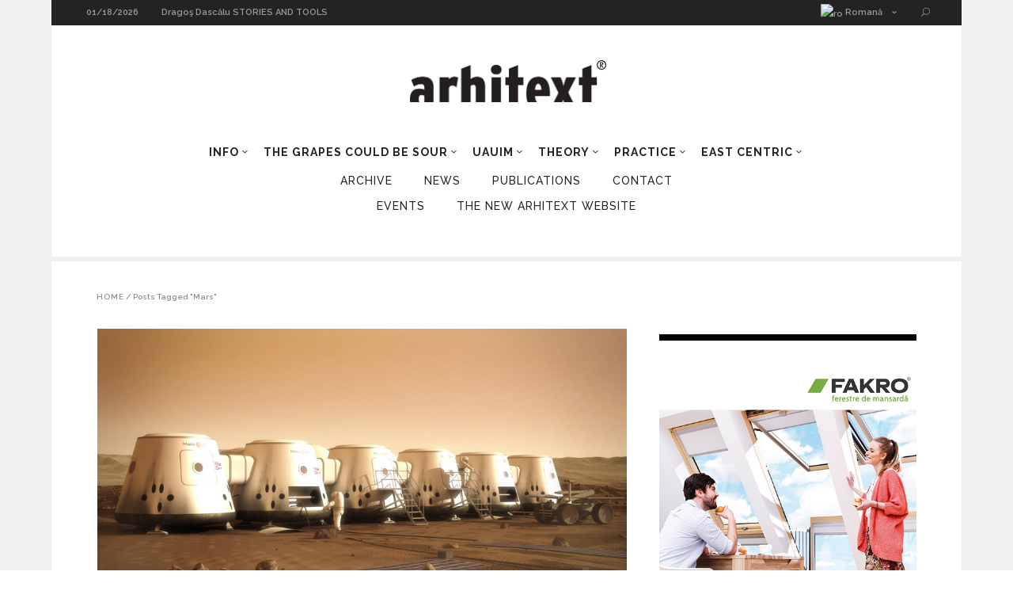

--- FILE ---
content_type: text/html; charset=UTF-8
request_url: https://www.en.arhitext.com/tag/mars/
body_size: 17652
content:
<!DOCTYPE html>
<html lang="en-US">
<head>
        	        <meta charset="UTF-8"/>

        <link rel="profile" href="https://gmpg.org/xfn/11"/>
        <link rel="pingback" href="https://www.en.arhitext.com/xmlrpc.php"/>
                    <meta name="viewport" content="width=device-width,initial-scale=1,user-scalable=no">
        
	<title>Mars &#8211; Arhitext English version</title>
<meta name='robots' content='max-image-preview:large' />
	<style>img:is([sizes="auto" i], [sizes^="auto," i]) { contain-intrinsic-size: 3000px 1500px }</style>
	<link rel='dns-prefetch' href='//fonts.googleapis.com' />
<link rel="alternate" type="application/rss+xml" title="Arhitext English version &raquo; Feed" href="https://www.en.arhitext.com/feed/" />
<link rel="alternate" type="application/rss+xml" title="Arhitext English version &raquo; Comments Feed" href="https://www.en.arhitext.com/comments/feed/" />
<link rel="alternate" type="application/rss+xml" title="Arhitext English version &raquo; Mars Tag Feed" href="https://www.en.arhitext.com/tag/mars/feed/" />
<script type="text/javascript">
/* <![CDATA[ */
window._wpemojiSettings = {"baseUrl":"https:\/\/s.w.org\/images\/core\/emoji\/15.0.3\/72x72\/","ext":".png","svgUrl":"https:\/\/s.w.org\/images\/core\/emoji\/15.0.3\/svg\/","svgExt":".svg","source":{"concatemoji":"https:\/\/www.en.arhitext.com\/wp-includes\/js\/wp-emoji-release.min.js?ver=6.7.4"}};
/*! This file is auto-generated */
!function(i,n){var o,s,e;function c(e){try{var t={supportTests:e,timestamp:(new Date).valueOf()};sessionStorage.setItem(o,JSON.stringify(t))}catch(e){}}function p(e,t,n){e.clearRect(0,0,e.canvas.width,e.canvas.height),e.fillText(t,0,0);var t=new Uint32Array(e.getImageData(0,0,e.canvas.width,e.canvas.height).data),r=(e.clearRect(0,0,e.canvas.width,e.canvas.height),e.fillText(n,0,0),new Uint32Array(e.getImageData(0,0,e.canvas.width,e.canvas.height).data));return t.every(function(e,t){return e===r[t]})}function u(e,t,n){switch(t){case"flag":return n(e,"\ud83c\udff3\ufe0f\u200d\u26a7\ufe0f","\ud83c\udff3\ufe0f\u200b\u26a7\ufe0f")?!1:!n(e,"\ud83c\uddfa\ud83c\uddf3","\ud83c\uddfa\u200b\ud83c\uddf3")&&!n(e,"\ud83c\udff4\udb40\udc67\udb40\udc62\udb40\udc65\udb40\udc6e\udb40\udc67\udb40\udc7f","\ud83c\udff4\u200b\udb40\udc67\u200b\udb40\udc62\u200b\udb40\udc65\u200b\udb40\udc6e\u200b\udb40\udc67\u200b\udb40\udc7f");case"emoji":return!n(e,"\ud83d\udc26\u200d\u2b1b","\ud83d\udc26\u200b\u2b1b")}return!1}function f(e,t,n){var r="undefined"!=typeof WorkerGlobalScope&&self instanceof WorkerGlobalScope?new OffscreenCanvas(300,150):i.createElement("canvas"),a=r.getContext("2d",{willReadFrequently:!0}),o=(a.textBaseline="top",a.font="600 32px Arial",{});return e.forEach(function(e){o[e]=t(a,e,n)}),o}function t(e){var t=i.createElement("script");t.src=e,t.defer=!0,i.head.appendChild(t)}"undefined"!=typeof Promise&&(o="wpEmojiSettingsSupports",s=["flag","emoji"],n.supports={everything:!0,everythingExceptFlag:!0},e=new Promise(function(e){i.addEventListener("DOMContentLoaded",e,{once:!0})}),new Promise(function(t){var n=function(){try{var e=JSON.parse(sessionStorage.getItem(o));if("object"==typeof e&&"number"==typeof e.timestamp&&(new Date).valueOf()<e.timestamp+604800&&"object"==typeof e.supportTests)return e.supportTests}catch(e){}return null}();if(!n){if("undefined"!=typeof Worker&&"undefined"!=typeof OffscreenCanvas&&"undefined"!=typeof URL&&URL.createObjectURL&&"undefined"!=typeof Blob)try{var e="postMessage("+f.toString()+"("+[JSON.stringify(s),u.toString(),p.toString()].join(",")+"));",r=new Blob([e],{type:"text/javascript"}),a=new Worker(URL.createObjectURL(r),{name:"wpTestEmojiSupports"});return void(a.onmessage=function(e){c(n=e.data),a.terminate(),t(n)})}catch(e){}c(n=f(s,u,p))}t(n)}).then(function(e){for(var t in e)n.supports[t]=e[t],n.supports.everything=n.supports.everything&&n.supports[t],"flag"!==t&&(n.supports.everythingExceptFlag=n.supports.everythingExceptFlag&&n.supports[t]);n.supports.everythingExceptFlag=n.supports.everythingExceptFlag&&!n.supports.flag,n.DOMReady=!1,n.readyCallback=function(){n.DOMReady=!0}}).then(function(){return e}).then(function(){var e;n.supports.everything||(n.readyCallback(),(e=n.source||{}).concatemoji?t(e.concatemoji):e.wpemoji&&e.twemoji&&(t(e.twemoji),t(e.wpemoji)))}))}((window,document),window._wpemojiSettings);
/* ]]> */
</script>
<style id='wp-emoji-styles-inline-css' type='text/css'>

	img.wp-smiley, img.emoji {
		display: inline !important;
		border: none !important;
		box-shadow: none !important;
		height: 1em !important;
		width: 1em !important;
		margin: 0 0.07em !important;
		vertical-align: -0.1em !important;
		background: none !important;
		padding: 0 !important;
	}
</style>
<link rel='stylesheet' id='wp-block-library-css' href='https://www.en.arhitext.com/wp-includes/css/dist/block-library/style.min.css?ver=6.7.4' type='text/css' media='all' />
<style id='classic-theme-styles-inline-css' type='text/css'>
/*! This file is auto-generated */
.wp-block-button__link{color:#fff;background-color:#32373c;border-radius:9999px;box-shadow:none;text-decoration:none;padding:calc(.667em + 2px) calc(1.333em + 2px);font-size:1.125em}.wp-block-file__button{background:#32373c;color:#fff;text-decoration:none}
</style>
<style id='global-styles-inline-css' type='text/css'>
:root{--wp--preset--aspect-ratio--square: 1;--wp--preset--aspect-ratio--4-3: 4/3;--wp--preset--aspect-ratio--3-4: 3/4;--wp--preset--aspect-ratio--3-2: 3/2;--wp--preset--aspect-ratio--2-3: 2/3;--wp--preset--aspect-ratio--16-9: 16/9;--wp--preset--aspect-ratio--9-16: 9/16;--wp--preset--color--black: #000000;--wp--preset--color--cyan-bluish-gray: #abb8c3;--wp--preset--color--white: #ffffff;--wp--preset--color--pale-pink: #f78da7;--wp--preset--color--vivid-red: #cf2e2e;--wp--preset--color--luminous-vivid-orange: #ff6900;--wp--preset--color--luminous-vivid-amber: #fcb900;--wp--preset--color--light-green-cyan: #7bdcb5;--wp--preset--color--vivid-green-cyan: #00d084;--wp--preset--color--pale-cyan-blue: #8ed1fc;--wp--preset--color--vivid-cyan-blue: #0693e3;--wp--preset--color--vivid-purple: #9b51e0;--wp--preset--gradient--vivid-cyan-blue-to-vivid-purple: linear-gradient(135deg,rgba(6,147,227,1) 0%,rgb(155,81,224) 100%);--wp--preset--gradient--light-green-cyan-to-vivid-green-cyan: linear-gradient(135deg,rgb(122,220,180) 0%,rgb(0,208,130) 100%);--wp--preset--gradient--luminous-vivid-amber-to-luminous-vivid-orange: linear-gradient(135deg,rgba(252,185,0,1) 0%,rgba(255,105,0,1) 100%);--wp--preset--gradient--luminous-vivid-orange-to-vivid-red: linear-gradient(135deg,rgba(255,105,0,1) 0%,rgb(207,46,46) 100%);--wp--preset--gradient--very-light-gray-to-cyan-bluish-gray: linear-gradient(135deg,rgb(238,238,238) 0%,rgb(169,184,195) 100%);--wp--preset--gradient--cool-to-warm-spectrum: linear-gradient(135deg,rgb(74,234,220) 0%,rgb(151,120,209) 20%,rgb(207,42,186) 40%,rgb(238,44,130) 60%,rgb(251,105,98) 80%,rgb(254,248,76) 100%);--wp--preset--gradient--blush-light-purple: linear-gradient(135deg,rgb(255,206,236) 0%,rgb(152,150,240) 100%);--wp--preset--gradient--blush-bordeaux: linear-gradient(135deg,rgb(254,205,165) 0%,rgb(254,45,45) 50%,rgb(107,0,62) 100%);--wp--preset--gradient--luminous-dusk: linear-gradient(135deg,rgb(255,203,112) 0%,rgb(199,81,192) 50%,rgb(65,88,208) 100%);--wp--preset--gradient--pale-ocean: linear-gradient(135deg,rgb(255,245,203) 0%,rgb(182,227,212) 50%,rgb(51,167,181) 100%);--wp--preset--gradient--electric-grass: linear-gradient(135deg,rgb(202,248,128) 0%,rgb(113,206,126) 100%);--wp--preset--gradient--midnight: linear-gradient(135deg,rgb(2,3,129) 0%,rgb(40,116,252) 100%);--wp--preset--font-size--small: 13px;--wp--preset--font-size--medium: 20px;--wp--preset--font-size--large: 36px;--wp--preset--font-size--x-large: 42px;--wp--preset--spacing--20: 0.44rem;--wp--preset--spacing--30: 0.67rem;--wp--preset--spacing--40: 1rem;--wp--preset--spacing--50: 1.5rem;--wp--preset--spacing--60: 2.25rem;--wp--preset--spacing--70: 3.38rem;--wp--preset--spacing--80: 5.06rem;--wp--preset--shadow--natural: 6px 6px 9px rgba(0, 0, 0, 0.2);--wp--preset--shadow--deep: 12px 12px 50px rgba(0, 0, 0, 0.4);--wp--preset--shadow--sharp: 6px 6px 0px rgba(0, 0, 0, 0.2);--wp--preset--shadow--outlined: 6px 6px 0px -3px rgba(255, 255, 255, 1), 6px 6px rgba(0, 0, 0, 1);--wp--preset--shadow--crisp: 6px 6px 0px rgba(0, 0, 0, 1);}:where(.is-layout-flex){gap: 0.5em;}:where(.is-layout-grid){gap: 0.5em;}body .is-layout-flex{display: flex;}.is-layout-flex{flex-wrap: wrap;align-items: center;}.is-layout-flex > :is(*, div){margin: 0;}body .is-layout-grid{display: grid;}.is-layout-grid > :is(*, div){margin: 0;}:where(.wp-block-columns.is-layout-flex){gap: 2em;}:where(.wp-block-columns.is-layout-grid){gap: 2em;}:where(.wp-block-post-template.is-layout-flex){gap: 1.25em;}:where(.wp-block-post-template.is-layout-grid){gap: 1.25em;}.has-black-color{color: var(--wp--preset--color--black) !important;}.has-cyan-bluish-gray-color{color: var(--wp--preset--color--cyan-bluish-gray) !important;}.has-white-color{color: var(--wp--preset--color--white) !important;}.has-pale-pink-color{color: var(--wp--preset--color--pale-pink) !important;}.has-vivid-red-color{color: var(--wp--preset--color--vivid-red) !important;}.has-luminous-vivid-orange-color{color: var(--wp--preset--color--luminous-vivid-orange) !important;}.has-luminous-vivid-amber-color{color: var(--wp--preset--color--luminous-vivid-amber) !important;}.has-light-green-cyan-color{color: var(--wp--preset--color--light-green-cyan) !important;}.has-vivid-green-cyan-color{color: var(--wp--preset--color--vivid-green-cyan) !important;}.has-pale-cyan-blue-color{color: var(--wp--preset--color--pale-cyan-blue) !important;}.has-vivid-cyan-blue-color{color: var(--wp--preset--color--vivid-cyan-blue) !important;}.has-vivid-purple-color{color: var(--wp--preset--color--vivid-purple) !important;}.has-black-background-color{background-color: var(--wp--preset--color--black) !important;}.has-cyan-bluish-gray-background-color{background-color: var(--wp--preset--color--cyan-bluish-gray) !important;}.has-white-background-color{background-color: var(--wp--preset--color--white) !important;}.has-pale-pink-background-color{background-color: var(--wp--preset--color--pale-pink) !important;}.has-vivid-red-background-color{background-color: var(--wp--preset--color--vivid-red) !important;}.has-luminous-vivid-orange-background-color{background-color: var(--wp--preset--color--luminous-vivid-orange) !important;}.has-luminous-vivid-amber-background-color{background-color: var(--wp--preset--color--luminous-vivid-amber) !important;}.has-light-green-cyan-background-color{background-color: var(--wp--preset--color--light-green-cyan) !important;}.has-vivid-green-cyan-background-color{background-color: var(--wp--preset--color--vivid-green-cyan) !important;}.has-pale-cyan-blue-background-color{background-color: var(--wp--preset--color--pale-cyan-blue) !important;}.has-vivid-cyan-blue-background-color{background-color: var(--wp--preset--color--vivid-cyan-blue) !important;}.has-vivid-purple-background-color{background-color: var(--wp--preset--color--vivid-purple) !important;}.has-black-border-color{border-color: var(--wp--preset--color--black) !important;}.has-cyan-bluish-gray-border-color{border-color: var(--wp--preset--color--cyan-bluish-gray) !important;}.has-white-border-color{border-color: var(--wp--preset--color--white) !important;}.has-pale-pink-border-color{border-color: var(--wp--preset--color--pale-pink) !important;}.has-vivid-red-border-color{border-color: var(--wp--preset--color--vivid-red) !important;}.has-luminous-vivid-orange-border-color{border-color: var(--wp--preset--color--luminous-vivid-orange) !important;}.has-luminous-vivid-amber-border-color{border-color: var(--wp--preset--color--luminous-vivid-amber) !important;}.has-light-green-cyan-border-color{border-color: var(--wp--preset--color--light-green-cyan) !important;}.has-vivid-green-cyan-border-color{border-color: var(--wp--preset--color--vivid-green-cyan) !important;}.has-pale-cyan-blue-border-color{border-color: var(--wp--preset--color--pale-cyan-blue) !important;}.has-vivid-cyan-blue-border-color{border-color: var(--wp--preset--color--vivid-cyan-blue) !important;}.has-vivid-purple-border-color{border-color: var(--wp--preset--color--vivid-purple) !important;}.has-vivid-cyan-blue-to-vivid-purple-gradient-background{background: var(--wp--preset--gradient--vivid-cyan-blue-to-vivid-purple) !important;}.has-light-green-cyan-to-vivid-green-cyan-gradient-background{background: var(--wp--preset--gradient--light-green-cyan-to-vivid-green-cyan) !important;}.has-luminous-vivid-amber-to-luminous-vivid-orange-gradient-background{background: var(--wp--preset--gradient--luminous-vivid-amber-to-luminous-vivid-orange) !important;}.has-luminous-vivid-orange-to-vivid-red-gradient-background{background: var(--wp--preset--gradient--luminous-vivid-orange-to-vivid-red) !important;}.has-very-light-gray-to-cyan-bluish-gray-gradient-background{background: var(--wp--preset--gradient--very-light-gray-to-cyan-bluish-gray) !important;}.has-cool-to-warm-spectrum-gradient-background{background: var(--wp--preset--gradient--cool-to-warm-spectrum) !important;}.has-blush-light-purple-gradient-background{background: var(--wp--preset--gradient--blush-light-purple) !important;}.has-blush-bordeaux-gradient-background{background: var(--wp--preset--gradient--blush-bordeaux) !important;}.has-luminous-dusk-gradient-background{background: var(--wp--preset--gradient--luminous-dusk) !important;}.has-pale-ocean-gradient-background{background: var(--wp--preset--gradient--pale-ocean) !important;}.has-electric-grass-gradient-background{background: var(--wp--preset--gradient--electric-grass) !important;}.has-midnight-gradient-background{background: var(--wp--preset--gradient--midnight) !important;}.has-small-font-size{font-size: var(--wp--preset--font-size--small) !important;}.has-medium-font-size{font-size: var(--wp--preset--font-size--medium) !important;}.has-large-font-size{font-size: var(--wp--preset--font-size--large) !important;}.has-x-large-font-size{font-size: var(--wp--preset--font-size--x-large) !important;}
:where(.wp-block-post-template.is-layout-flex){gap: 1.25em;}:where(.wp-block-post-template.is-layout-grid){gap: 1.25em;}
:where(.wp-block-columns.is-layout-flex){gap: 2em;}:where(.wp-block-columns.is-layout-grid){gap: 2em;}
:root :where(.wp-block-pullquote){font-size: 1.5em;line-height: 1.6;}
</style>
<link rel='stylesheet' id='magazinevibe-edge-default-style-css' href='https://www.en.arhitext.com/wp-content/themes/magazinevibe/style.css?ver=6.7.4' type='text/css' media='all' />
<link rel='stylesheet' id='magazinevibe-edge-modules-css' href='https://www.en.arhitext.com/wp-content/themes/magazinevibe/assets/css/modules.min.css?ver=6.7.4' type='text/css' media='all' />
<link rel='stylesheet' id='magazinevibe-edge-font_awesome-css' href='https://www.en.arhitext.com/wp-content/themes/magazinevibe/assets/css/font-awesome/css/font-awesome.min.css?ver=6.7.4' type='text/css' media='all' />
<link rel='stylesheet' id='magazinevibe-edge-font_elegant-css' href='https://www.en.arhitext.com/wp-content/themes/magazinevibe/assets/css/elegant-icons/style.min.css?ver=6.7.4' type='text/css' media='all' />
<link rel='stylesheet' id='magazinevibe-edge-linea_icons-css' href='https://www.en.arhitext.com/wp-content/themes/magazinevibe/assets/css/linea-icons/style.css?ver=6.7.4' type='text/css' media='all' />
<link rel='stylesheet' id='mediaelement-css' href='https://www.en.arhitext.com/wp-includes/js/mediaelement/mediaelementplayer-legacy.min.css?ver=4.2.17' type='text/css' media='all' />
<link rel='stylesheet' id='wp-mediaelement-css' href='https://www.en.arhitext.com/wp-includes/js/mediaelement/wp-mediaelement.min.css?ver=6.7.4' type='text/css' media='all' />
<link rel='stylesheet' id='magazinevibe-edge-style-dynamic-css' href='https://www.en.arhitext.com/wp-content/themes/magazinevibe/assets/css/style_dynamic.css?ver=1495320596' type='text/css' media='all' />
<link rel='stylesheet' id='magazinevibe-edge-modules-responsive-css' href='https://www.en.arhitext.com/wp-content/themes/magazinevibe/assets/css/modules-responsive.min.css?ver=6.7.4' type='text/css' media='all' />
<link rel='stylesheet' id='magazinevibe-edge-style-dynamic-responsive-css' href='https://www.en.arhitext.com/wp-content/themes/magazinevibe/assets/css/style_dynamic_responsive.css?ver=1495320596' type='text/css' media='all' />
<link rel='stylesheet' id='js_composer_front-css' href='https://www.en.arhitext.com/wp-content/plugins/js_composer/assets/css/js_composer.min.css?ver=6.13.0' type='text/css' media='all' />
<link rel='stylesheet' id='magazinevibe-edge-google-fonts-css' href='https://fonts.googleapis.com/css?family=Raleway%3A100%2C100italic%2C200%2C200italic%2C300%2C300italic%2C400%2C400italic%2C500%2C500italic%2C600%2C600italic%2C700%2C700italic%2C800%2C800italic%2C900%2C900italic&#038;subset=latin%2Clatin-ext&#038;ver=1.0.0' type='text/css' media='all' />
<style id='akismet-widget-style-inline-css' type='text/css'>

			.a-stats {
				--akismet-color-mid-green: #357b49;
				--akismet-color-white: #fff;
				--akismet-color-light-grey: #f6f7f7;

				max-width: 350px;
				width: auto;
			}

			.a-stats * {
				all: unset;
				box-sizing: border-box;
			}

			.a-stats strong {
				font-weight: 600;
			}

			.a-stats a.a-stats__link,
			.a-stats a.a-stats__link:visited,
			.a-stats a.a-stats__link:active {
				background: var(--akismet-color-mid-green);
				border: none;
				box-shadow: none;
				border-radius: 8px;
				color: var(--akismet-color-white);
				cursor: pointer;
				display: block;
				font-family: -apple-system, BlinkMacSystemFont, 'Segoe UI', 'Roboto', 'Oxygen-Sans', 'Ubuntu', 'Cantarell', 'Helvetica Neue', sans-serif;
				font-weight: 500;
				padding: 12px;
				text-align: center;
				text-decoration: none;
				transition: all 0.2s ease;
			}

			/* Extra specificity to deal with TwentyTwentyOne focus style */
			.widget .a-stats a.a-stats__link:focus {
				background: var(--akismet-color-mid-green);
				color: var(--akismet-color-white);
				text-decoration: none;
			}

			.a-stats a.a-stats__link:hover {
				filter: brightness(110%);
				box-shadow: 0 4px 12px rgba(0, 0, 0, 0.06), 0 0 2px rgba(0, 0, 0, 0.16);
			}

			.a-stats .count {
				color: var(--akismet-color-white);
				display: block;
				font-size: 1.5em;
				line-height: 1.4;
				padding: 0 13px;
				white-space: nowrap;
			}
		
</style>
<link rel='stylesheet' id='childstyle-css' href='https://www.en.arhitext.com/wp-content/themes/magazinevibe-child/style.css?ver=6.7.4' type='text/css' media='all' />
<script type="text/javascript" src="https://www.en.arhitext.com/wp-includes/js/jquery/jquery.min.js?ver=3.7.1" id="jquery-core-js"></script>
<script type="text/javascript" src="https://www.en.arhitext.com/wp-includes/js/jquery/jquery-migrate.min.js?ver=3.4.1" id="jquery-migrate-js"></script>
<link rel="https://api.w.org/" href="https://www.en.arhitext.com/wp-json/" /><link rel="alternate" title="JSON" type="application/json" href="https://www.en.arhitext.com/wp-json/wp/v2/tags/129" /><link rel="EditURI" type="application/rsd+xml" title="RSD" href="https://www.en.arhitext.com/xmlrpc.php?rsd" />
<meta name="generator" content="WordPress 6.7.4" />
<style type="text/css">.recentcomments a{display:inline !important;padding:0 !important;margin:0 !important;}</style><meta name="generator" content="Powered by WPBakery Page Builder - drag and drop page builder for WordPress."/>
<meta name="generator" content="Powered by Slider Revolution 6.6.14 - responsive, Mobile-Friendly Slider Plugin for WordPress with comfortable drag and drop interface." />
<link rel="icon" href="https://www.en.arhitext.com/wp-content/uploads/2017/03/cropped-favicon_74328-1-114x114.jpg" sizes="32x32" />
<link rel="icon" href="https://www.en.arhitext.com/wp-content/uploads/2017/03/cropped-favicon_74328-1-300x300.jpg" sizes="192x192" />
<link rel="apple-touch-icon" href="https://www.en.arhitext.com/wp-content/uploads/2017/03/cropped-favicon_74328-1-300x300.jpg" />
<meta name="msapplication-TileImage" content="https://www.en.arhitext.com/wp-content/uploads/2017/03/cropped-favicon_74328-1-300x300.jpg" />
<script>function setREVStartSize(e){
			//window.requestAnimationFrame(function() {
				window.RSIW = window.RSIW===undefined ? window.innerWidth : window.RSIW;
				window.RSIH = window.RSIH===undefined ? window.innerHeight : window.RSIH;
				try {
					var pw = document.getElementById(e.c).parentNode.offsetWidth,
						newh;
					pw = pw===0 || isNaN(pw) || (e.l=="fullwidth" || e.layout=="fullwidth") ? window.RSIW : pw;
					e.tabw = e.tabw===undefined ? 0 : parseInt(e.tabw);
					e.thumbw = e.thumbw===undefined ? 0 : parseInt(e.thumbw);
					e.tabh = e.tabh===undefined ? 0 : parseInt(e.tabh);
					e.thumbh = e.thumbh===undefined ? 0 : parseInt(e.thumbh);
					e.tabhide = e.tabhide===undefined ? 0 : parseInt(e.tabhide);
					e.thumbhide = e.thumbhide===undefined ? 0 : parseInt(e.thumbhide);
					e.mh = e.mh===undefined || e.mh=="" || e.mh==="auto" ? 0 : parseInt(e.mh,0);
					if(e.layout==="fullscreen" || e.l==="fullscreen")
						newh = Math.max(e.mh,window.RSIH);
					else{
						e.gw = Array.isArray(e.gw) ? e.gw : [e.gw];
						for (var i in e.rl) if (e.gw[i]===undefined || e.gw[i]===0) e.gw[i] = e.gw[i-1];
						e.gh = e.el===undefined || e.el==="" || (Array.isArray(e.el) && e.el.length==0)? e.gh : e.el;
						e.gh = Array.isArray(e.gh) ? e.gh : [e.gh];
						for (var i in e.rl) if (e.gh[i]===undefined || e.gh[i]===0) e.gh[i] = e.gh[i-1];
											
						var nl = new Array(e.rl.length),
							ix = 0,
							sl;
						e.tabw = e.tabhide>=pw ? 0 : e.tabw;
						e.thumbw = e.thumbhide>=pw ? 0 : e.thumbw;
						e.tabh = e.tabhide>=pw ? 0 : e.tabh;
						e.thumbh = e.thumbhide>=pw ? 0 : e.thumbh;
						for (var i in e.rl) nl[i] = e.rl[i]<window.RSIW ? 0 : e.rl[i];
						sl = nl[0];
						for (var i in nl) if (sl>nl[i] && nl[i]>0) { sl = nl[i]; ix=i;}
						var m = pw>(e.gw[ix]+e.tabw+e.thumbw) ? 1 : (pw-(e.tabw+e.thumbw)) / (e.gw[ix]);
						newh =  (e.gh[ix] * m) + (e.tabh + e.thumbh);
					}
					var el = document.getElementById(e.c);
					if (el!==null && el) el.style.height = newh+"px";
					el = document.getElementById(e.c+"_wrapper");
					if (el!==null && el) {
						el.style.height = newh+"px";
						el.style.display = "block";
					}
				} catch(e){
					console.log("Failure at Presize of Slider:" + e)
				}
			//});
		  };</script>
		<style type="text/css" id="wp-custom-css">
			.d-none{
	display:none;
}		</style>
		<noscript><style> .wpb_animate_when_almost_visible { opacity: 1; }</style></noscript></head>
<body data-rsssl=1 class="archive tag tag-mars tag-129 edgt-core-1.2.2 edgtf-boxed magazinevibe child-child-ver-1.0.0 magazinevibe-ver-2.1  edgtf-grid-1300 edgtf-blog-installed edgtf-header-type3 edgtf-sticky-header-on-scroll-up edgtf-default-mobile-header edgtf-sticky-up-mobile-header edgtf-dropdown-default edgtf- edgtf-search-widget-class wpb-js-composer js-comp-ver-6.13.0 vc_responsive" itemscope itemtype="http://schema.org/WebPage">
<div class="edgtf-wrapper">
    <div class="edgtf-wrapper-inner">
        

<div class="edgtf-top-bar">
    		        <div class="edgtf-vertical-align-containers edgtf-50-50">
            <div class="edgtf-position-left">
                <div class="edgtf-position-left-inner">
                                            
        <div class="edgtf-date-widget-holder" >
            01/18/2026        </div>
            <div class="edgtf-bn-holder" >
                            <div class="edgtf-bn-title">BREAKING NEWS<span class="arrow_carrot-right"></span></div>
                <ul class="edgtf-bn-slide">
                                            <li class="edgtf-bn-text">
                            <a href="https://www.en.arhitext.com/2017/01/01/ad1-2017-teorie-intro/">Intro</a>    
                        </li>
                                            <li class="edgtf-bn-text">
                            <a href="https://www.en.arhitext.com/2017/01/06/bogdan-ghiu-arhitectura-naratiune-utopie-si-ideea-panoptica/">Bogdan Ghiu</a>    
                        </li>
                                            <li class="edgtf-bn-text">
                            <a href="https://www.en.arhitext.com/2017/01/07/dragos-dascalu-povesti-si-unelte/">Dragoş Dascălu STORIES AND TOOLS</a>    
                        </li>
                                            <li class="edgtf-bn-text">
                            <a href="https://www.en.arhitext.com/2017/01/07/vintila-mihailescu-casa-si-drumul-gaston-bachelard-si-reveriile-casei/">Vintilă Mihăilescu</a>    
                        </li>
                                            <li class="edgtf-bn-text">
                            <a href="https://www.en.arhitext.com/2017/01/07/mihai-pienescu-visul-unei-nopti-de-iarna/">Mihai Pienescu A WINTER NIGHT’S DREAM</a>    
                        </li>
                                            <li class="edgtf-bn-text">
                            <a href="https://www.en.arhitext.com/2017/01/07/adrian-arama/">Adrian Aramă</a>    
                        </li>
                                            <li class="edgtf-bn-text">
                            <a href="https://www.en.arhitext.com/2017/01/08/doru-o-comsa-la-est-de-soare/">Doru O. Comşa EAST FROM THE SUN</a>    
                        </li>
                                            <li class="edgtf-bn-text">
                            <a href="https://www.en.arhitext.com/2017/02/01/global-practice/">Global Practice</a>    
                        </li>
                                            <li class="edgtf-bn-text">
                            <a href="https://www.en.arhitext.com/2017/02/02/proiecte-de-diploma/">Best diploma projects</a>    
                        </li>
                                            <li class="edgtf-bn-text">
                            <a href="https://www.en.arhitext.com/2017/02/08/curti-si-ganguri-carari-poteci-drumuri-michelemiquel-gradina-niel/">mICHELE&#038;mIQUEL</a>    
                        </li>
                     
                </ul>
                    </div>
                                        </div>
            </div>
            <div class="edgtf-position-right">
                <div class="edgtf-position-right-inner">
                                            <div id="text-9" class="widget widget_text edgtf-top-bar-widget">			<div class="textwidget"><div id="lang_sel">
<ul><li>
<a href="http://arhitext.com/" class="lang_sel_sel icl-en">
<img class="iclflag" src="https://arhitext.com/wp-content/uploads/2015/12/ro.png" alt="ro" title="Romană">&nbsp;Romană</a> 
<ul><li class="icl-fr">
<a href="https://www.en.arhitext.com/">
<img class="iclflag" src="https://arhitext.com/wp-content/uploads/2015/12/en.png" alt="it" title="English">&nbsp;English</a></li></ul>
</li></ul></div></div>
		</div>
        <a                         class="edgtf-search-opener" href="javascript:void(0)">
                        <span aria-hidden="true" class="edgtf-icon-font-elegant icon_search " ></span>        </a>

        <div class="edgtf-search-widget-holder">
            <form id="searchform" action="https://www.en.arhitext.com/" method="get">
                <div class="edgtf-form-holder">
                    <div class="edgtf-column-left">
                        <input type="text" placeholder="Search" name="s" class="edgtf-search-field" autocomplete="off" />
                    </div>
                    <div class="edgtf-column-right">
                        <input type="submit" class="edgtf-search-submit" value="GO" />
                    </div>
                </div>
            </form>
        </div>
                                        </div>
            </div>
        </div>
    </div>



<header class="edgtf-page-header " style="border-bottom: 0;">
    <div class="edgtf-logo-area" >
                <div class="edgtf-grid">
                                <div class="edgtf-vertical-align-containers">
                <div class="edgtf-position-center">
                    <div class="edgtf-position-center-inner">
                        
<div class="edgtf-logo-wrapper">
    <a href="https://www.en.arhitext.com/" style="height: 53px;">
        <img class="edgtf-normal-logo" src="https://www.en.arhitext.com/wp-content/uploads/2017/03/logoArhitext-01-1.png" alt="logo"/>
    </a>
</div>

                    </div>
                </div>
            </div>
                            </div>
            </div>
        <div class="edgtf-menu-area" >
                    <div class="edgtf-vertical-align-containers">
                <div class="edgtf-position-left">
                    <div class="edgtf-position-left-inner">
                        
<nav class="edgtf-main-menu edgtf-drop-down edgtf-default-nav">
    <ul id="menu-arhitext_menu_2" class="clearfix"><li id="nav-menu-item-5489" class="menu-item menu-item-type-taxonomy menu-item-object-category menu-item-has-children  has_sub wide edgtf-menu-custom-widget"><a href="https://www.en.arhitext.com/category/info-general/" class=""><span class="item_outer"><span class="item_inner"><span class="menu_icon_wrapper"><i class="menu_icon null fa"></i></span><span class="item_text">INFO</span><span class="edgtf_menu_arrow arrow_carrot-down"></span></span></span></a>
<div class="second"><div class="inner"><ul>
	<li id="nav-menu-item-4121" class="menu-item menu-item-type-custom menu-item-object-custom "><a href="#" class=""><span class="item_outer"><span class="item_inner"><span class="menu_icon_wrapper"><i class="menu_icon null fa"></i></span><span class="item_text">INFO</span></span></span></a><div class="widget edgtf-post-layout-boxes-widget"><div class="edgtf-post-layout-boxes-holder  edgtf-post-columns-5 edgtf-post-pag-edgtf-next-prev"  data-base="edgtf_post_layout_boxes" data-number_of_posts="5" data-column_number="5"  data-category_slug="info-general"     data-sort="latest" data-thumb_image_size="custom_size" data-thumb_image_width="234" data-thumb_image_height="143" data-title_tag="h6" data-display_date="no"  data-display_author="no" data-display_pagination="yes" data-pagination_type="edgtf-next-prev"   data-paged="1" data-max_pages="4"  data-next_page="2"><div class="edgtf-post-layout-boxes-inner" ><div class="edgtf-post-example-item-boxes edgtf-post-item">
    <div class="edgtf-post-example-item-boxes-image">
        <a itemprop="url" href="https://www.en.arhitext.com/2022/12/06/thrill-architecture-2/" target="_self">
            <img src="https://www.en.arhitext.com/wp-content/uploads/2022/11/banner_arhi_featured_3_2022-234x143.jpg" alt="" width="234" height="143" />
        </a>
    </div>
    <div class="edgtf-post-example-item-boxes-content">
        <div class="edgtf-post-example-item-boxes-title">
            <h6 class="edgtf-post-example-item-three-title">
                <a itemprop="url" href="https://www.en.arhitext.com/2022/12/06/thrill-architecture-2/" target="_self">The depth of traces in the soul. Thrill architecture II</a>
            </h6>
        </div>
        <div class="edgtf-post-example-item-boxes-info">
                                </div>
    </div>
</div>    <div class="edgtf-post-example-item-boxes edgtf-post-item">
    <div class="edgtf-post-example-item-boxes-image">
        <a itemprop="url" href="https://www.en.arhitext.com/2022/10/21/thrill-architecture/" target="_self">
            <img src="https://www.en.arhitext.com/wp-content/uploads/2022/10/Arhitext-2-2022-234x143.jpg" alt="" width="234" height="143" />
        </a>
    </div>
    <div class="edgtf-post-example-item-boxes-content">
        <div class="edgtf-post-example-item-boxes-title">
            <h6 class="edgtf-post-example-item-three-title">
                <a itemprop="url" href="https://www.en.arhitext.com/2022/10/21/thrill-architecture/" target="_self">Thrill architecture</a>
            </h6>
        </div>
        <div class="edgtf-post-example-item-boxes-info">
                                </div>
    </div>
</div>    <div class="edgtf-post-example-item-boxes edgtf-post-item">
    <div class="edgtf-post-example-item-boxes-image">
        <a itemprop="url" href="https://www.en.arhitext.com/2022/08/05/fantesies-and-follies/" target="_self">
            <img src="https://www.en.arhitext.com/wp-content/uploads/2022/08/banner_arhi-1_2022-234x143.jpg" alt="" width="234" height="143" />
        </a>
    </div>
    <div class="edgtf-post-example-item-boxes-content">
        <div class="edgtf-post-example-item-boxes-title">
            <h6 class="edgtf-post-example-item-three-title">
                <a itemprop="url" href="https://www.en.arhitext.com/2022/08/05/fantesies-and-follies/" target="_self">Fantasies and follies</a>
            </h6>
        </div>
        <div class="edgtf-post-example-item-boxes-info">
                                </div>
    </div>
</div>    <div class="edgtf-post-example-item-boxes edgtf-post-item">
    <div class="edgtf-post-example-item-boxes-image">
        <a itemprop="url" href="https://www.en.arhitext.com/2022/03/01/the-complexity-within-the-memory-of-order-home-workroom-and-studio-at-home-in-the-workroom-and-at-the-studio/" target="_self">
            <img src="https://www.en.arhitext.com/wp-content/uploads/2022/03/slider-horizontal-234x143.jpg" alt="" width="234" height="143" />
        </a>
    </div>
    <div class="edgtf-post-example-item-boxes-content">
        <div class="edgtf-post-example-item-boxes-title">
            <h6 class="edgtf-post-example-item-three-title">
                <a itemprop="url" href="https://www.en.arhitext.com/2022/03/01/the-complexity-within-the-memory-of-order-home-workroom-and-studio-at-home-in-the-workroom-and-at-the-studio/" target="_self">The complexity within the memory of order / Home workroom and studio / At home in the workroom and at the studio</a>
            </h6>
        </div>
        <div class="edgtf-post-example-item-boxes-info">
                                </div>
    </div>
</div>    <div class="edgtf-post-example-item-boxes edgtf-post-item">
    <div class="edgtf-post-example-item-boxes-image">
        <a itemprop="url" href="https://www.en.arhitext.com/2021/09/11/creation-in-creation-re-creation-pro-creation-bookshops-and-libraries/" target="_self">
            <img src="https://www.en.arhitext.com/wp-content/uploads/2021/09/banner_arhi-3_2021_mic-234x143.jpg" alt="" width="234" height="143" />
        </a>
    </div>
    <div class="edgtf-post-example-item-boxes-content">
        <div class="edgtf-post-example-item-boxes-title">
            <h6 class="edgtf-post-example-item-three-title">
                <a itemprop="url" href="https://www.en.arhitext.com/2021/09/11/creation-in-creation-re-creation-pro-creation-bookshops-and-libraries/" target="_self">Creation/In-creation/Re-creation/Pro-creation Bookshops and Libraries</a>
            </h6>
        </div>
        <div class="edgtf-post-example-item-boxes-info">
                                </div>
    </div>
</div>    </div><div class="edgtf-block-slider-navigation-holder">
    <div class="edgtf-block-slider-navigation">
        <a class="edgtf-block-nav-prev icon-arrows-up"></a>
        <a class="edgtf-block-nav-next icon-arrows-down"></a>
    </div>
</div><div class="edgtf-post-ajax-preloader" style="display: none;">
    <div class="edgtf-pulse"></div>
</div></div></div></li>
</ul></div></div>
</li>
<li id="nav-menu-item-5273" class="menu-item menu-item-type-post_type menu-item-object-page menu-item-has-children  has_sub wide edgtf-menu-custom-widget"><a href="https://www.en.arhitext.com/the-grapes-could-be-sour/" class=""><span class="item_outer"><span class="item_inner"><span class="menu_icon_wrapper"><i class="menu_icon null fa"></i></span><span class="item_text">The Grapes could be sour</span><span class="edgtf_menu_arrow arrow_carrot-down"></span></span></span></a>
<div class="second"><div class="inner"><ul>
	<li id="nav-menu-item-5274" class="menu-item menu-item-type-custom menu-item-object-custom "><a href="#" class=""><span class="item_outer"><span class="item_inner"><span class="menu_icon_wrapper"><i class="menu_icon null fa"></i></span><span class="item_text">The grapes</span></span></span></a><div class="widget edgtf-post-layout-boxes-widget"><div class="edgtf-post-layout-boxes-holder  edgtf-post-columns-5 edgtf-post-pag-edgtf-next-prev"  data-base="edgtf_post_layout_boxes" data-number_of_posts="5" data-column_number="5" data-category_id="171"      data-sort="latest" data-thumb_image_size="custom_size" data-thumb_image_width="234" data-thumb_image_height="143" data-title_tag="h6" data-display_date="no"  data-display_author="no" data-display_pagination="yes" data-pagination_type="edgtf-next-prev"   data-paged="1" data-max_pages="1"  data-next_page="2"><div class="edgtf-post-layout-boxes-inner" ><div class="edgtf-post-example-item-boxes edgtf-post-item">
    <div class="edgtf-post-example-item-boxes-image">
        <a itemprop="url" href="https://www.en.arhitext.com/2020/10/08/the-hill-house-box/" target="_self">
            <img src="https://www.en.arhitext.com/wp-content/uploads/2020/10/slider-vertical-234x143.jpg" alt="" width="234" height="143" />
        </a>
    </div>
    <div class="edgtf-post-example-item-boxes-content">
        <div class="edgtf-post-example-item-boxes-title">
            <h6 class="edgtf-post-example-item-three-title">
                <a itemprop="url" href="https://www.en.arhitext.com/2020/10/08/the-hill-house-box/" target="_self">The Hill House Box</a>
            </h6>
        </div>
        <div class="edgtf-post-example-item-boxes-info">
                                </div>
    </div>
</div>    <div class="edgtf-post-example-item-boxes edgtf-post-item">
    <div class="edgtf-post-example-item-boxes-image">
        <a itemprop="url" href="https://www.en.arhitext.com/2019/11/08/fondazione-prada-oma/" target="_self">
            <img src="https://www.en.arhitext.com/wp-content/uploads/2019/11/fondazione-prada-234x143.jpg" alt="" width="234" height="143" />
        </a>
    </div>
    <div class="edgtf-post-example-item-boxes-content">
        <div class="edgtf-post-example-item-boxes-title">
            <h6 class="edgtf-post-example-item-three-title">
                <a itemprop="url" href="https://www.en.arhitext.com/2019/11/08/fondazione-prada-oma/" target="_self">Fondazione Prada &#8211; OMA</a>
            </h6>
        </div>
        <div class="edgtf-post-example-item-boxes-info">
                                </div>
    </div>
</div>    <div class="edgtf-post-example-item-boxes edgtf-post-item">
    <div class="edgtf-post-example-item-boxes-image">
        <a itemprop="url" href="https://www.en.arhitext.com/2019/10/29/tua-valley-interpretive-centre/" target="_self">
            <img src="https://www.en.arhitext.com/wp-content/uploads/2019/10/LFA_201801025_064-234x143.jpg" alt="" width="234" height="143" />
        </a>
    </div>
    <div class="edgtf-post-example-item-boxes-content">
        <div class="edgtf-post-example-item-boxes-title">
            <h6 class="edgtf-post-example-item-three-title">
                <a itemprop="url" href="https://www.en.arhitext.com/2019/10/29/tua-valley-interpretive-centre/" target="_self">Tua Valley Interpretive Centre &#8211; Rosmaninho + Azevedo Arquitectos</a>
            </h6>
        </div>
        <div class="edgtf-post-example-item-boxes-info">
                                </div>
    </div>
</div>    <div class="edgtf-post-example-item-boxes edgtf-post-item">
    <div class="edgtf-post-example-item-boxes-image">
        <a itemprop="url" href="https://www.en.arhitext.com/2019/10/29/compensations/" target="_self">
            <img src="https://www.en.arhitext.com/wp-content/uploads/2019/10/COVER_LFA_201801025_021-234x143.jpg" alt="" width="234" height="143" />
        </a>
    </div>
    <div class="edgtf-post-example-item-boxes-content">
        <div class="edgtf-post-example-item-boxes-title">
            <h6 class="edgtf-post-example-item-three-title">
                <a itemprop="url" href="https://www.en.arhitext.com/2019/10/29/compensations/" target="_self">The Grapes Could Be Sour</a>
            </h6>
        </div>
        <div class="edgtf-post-example-item-boxes-info">
                                </div>
    </div>
</div>    </div></div></div></li>
</ul></div></div>
</li>
<li id="nav-menu-item-4412" class="menu-item menu-item-type-post_type menu-item-object-page menu-item-has-children  has_sub wide edgtf-menu-custom-widget"><a href="https://www.en.arhitext.com/scoala-1-2017/" class=""><span class="item_outer"><span class="item_inner"><span class="menu_icon_wrapper"><i class="menu_icon null fa"></i></span><span class="item_text">UAUIM</span><span class="edgtf_menu_arrow arrow_carrot-down"></span></span></span></a>
<div class="second"><div class="inner"><ul>
	<li id="nav-menu-item-4413" class="menu-item menu-item-type-custom menu-item-object-custom "><a href="#" class=""><span class="item_outer"><span class="item_inner"><span class="menu_icon_wrapper"><i class="menu_icon null fa"></i></span><span class="item_text">UAUIM</span></span></span></a><div class="widget edgtf-post-layout-boxes-widget"><div class="edgtf-post-layout-boxes-holder  edgtf-post-columns-5 edgtf-post-pag-edgtf-next-prev"  data-base="edgtf_post_layout_boxes" data-number_of_posts="5" data-column_number="5"  data-category_slug="uauim-general"     data-sort="latest" data-thumb_image_size="custom_size" data-thumb_image_width="234" data-thumb_image_height="143" data-title_tag="h6" data-display_date="no"  data-display_author="no" data-display_pagination="yes" data-pagination_type="edgtf-next-prev"   data-paged="1" data-max_pages="1"  data-next_page="2"><div class="edgtf-post-layout-boxes-inner" ><div class="edgtf-post-example-item-boxes edgtf-post-item">
    <div class="edgtf-post-example-item-boxes-image">
        <a itemprop="url" href="https://www.en.arhitext.com/2019/10/28/special-event-the-faculty-of-interior-architecture-university-of-architecture-and-urbanism-the-15th-anniversary/" target="_self">
            <img src="https://www.en.arhitext.com/wp-content/uploads/2019/10/12_iluminat-234x143.jpg" alt="" width="234" height="143" />
        </a>
    </div>
    <div class="edgtf-post-example-item-boxes-content">
        <div class="edgtf-post-example-item-boxes-title">
            <h6 class="edgtf-post-example-item-three-title">
                <a itemprop="url" href="https://www.en.arhitext.com/2019/10/28/special-event-the-faculty-of-interior-architecture-university-of-architecture-and-urbanism-the-15th-anniversary/" target="_self">Special event: The Faculty of Interior Architecture, University of Architecture and Urbanism &#8211; The 15th Anniversary</a>
            </h6>
        </div>
        <div class="edgtf-post-example-item-boxes-info">
                                </div>
    </div>
</div>    <div class="edgtf-post-example-item-boxes edgtf-post-item">
    <div class="edgtf-post-example-item-boxes-image">
        <a itemprop="url" href="https://www.en.arhitext.com/2017/02/02/proiecte-de-diploma/" target="_self">
            <img src="https://www.en.arhitext.com/wp-content/uploads/2017/02/1_038-img-05-1-234x143.jpg" alt="" width="234" height="143" />
        </a>
    </div>
    <div class="edgtf-post-example-item-boxes-content">
        <div class="edgtf-post-example-item-boxes-title">
            <h6 class="edgtf-post-example-item-three-title">
                <a itemprop="url" href="https://www.en.arhitext.com/2017/02/02/proiecte-de-diploma/" target="_self">Best diploma projects</a>
            </h6>
        </div>
        <div class="edgtf-post-example-item-boxes-info">
                                </div>
    </div>
</div>    <div class="edgtf-post-example-item-boxes edgtf-post-item">
    <div class="edgtf-post-example-item-boxes-image">
        <a itemprop="url" href="https://www.en.arhitext.com/2017/02/01/global-practice/" target="_self">
            <img src="https://www.en.arhitext.com/wp-content/uploads/2015/11/post-the-addictive-thrill-of-escape-games-1-234x143.jpg" alt="j" width="234" height="143" />
        </a>
    </div>
    <div class="edgtf-post-example-item-boxes-content">
        <div class="edgtf-post-example-item-boxes-title">
            <h6 class="edgtf-post-example-item-three-title">
                <a itemprop="url" href="https://www.en.arhitext.com/2017/02/01/global-practice/" target="_self">Global Practice</a>
            </h6>
        </div>
        <div class="edgtf-post-example-item-boxes-info">
                                </div>
    </div>
</div>    </div></div></div></li>
</ul></div></div>
</li>
<li id="nav-menu-item-4291" class="menu-item menu-item-type-post_type menu-item-object-page menu-item-has-children  has_sub wide edgtf-menu-custom-widget"><a href="https://www.en.arhitext.com/tema-teoretica-1-2017/" class=""><span class="item_outer"><span class="item_inner"><span class="menu_icon_wrapper"><i class="menu_icon null fa"></i></span><span class="item_text">THEORY</span><span class="edgtf_menu_arrow arrow_carrot-down"></span></span></span></a>
<div class="second"><div class="inner"><ul>
	<li id="nav-menu-item-4123" class="menu-item menu-item-type-custom menu-item-object-custom "><a href="#" class=""><span class="item_outer"><span class="item_inner"><span class="menu_icon_wrapper"><i class="menu_icon null fa"></i></span><span class="item_text">theory</span></span></span></a><div class="widget edgtf-post-layout-boxes-widget"><div class="edgtf-post-layout-boxes-holder  edgtf-post-columns-5 edgtf-post-pag-edgtf-next-prev"  data-base="edgtf_post_layout_boxes" data-number_of_posts="5" data-column_number="5"  data-category_slug="theory-general"     data-sort="latest" data-thumb_image_size="custom_size" data-thumb_image_width="234" data-thumb_image_height="143" data-title_tag="h6" data-display_date="no"  data-display_author="no" data-display_pagination="yes" data-pagination_type="edgtf-next-prev"   data-paged="1" data-max_pages="2"  data-next_page="2"><div class="edgtf-post-layout-boxes-inner" ><div class="edgtf-post-example-item-boxes edgtf-post-item">
    <div class="edgtf-post-example-item-boxes-image">
        <a itemprop="url" href="https://www.en.arhitext.com/2019/11/01/our-house-yesterday-and-today-arpad-zachi/" target="_self">
            <img src="https://www.en.arhitext.com/wp-content/uploads/2019/11/andrei-tarkovsky-nostalghia-1983-1024x752-234x143.jpg" alt="" width="234" height="143" />
        </a>
    </div>
    <div class="edgtf-post-example-item-boxes-content">
        <div class="edgtf-post-example-item-boxes-title">
            <h6 class="edgtf-post-example-item-three-title">
                <a itemprop="url" href="https://www.en.arhitext.com/2019/11/01/our-house-yesterday-and-today-arpad-zachi/" target="_self">Our House, Yesterday and Today &#8211; Arpad Zachi</a>
            </h6>
        </div>
        <div class="edgtf-post-example-item-boxes-info">
                                </div>
    </div>
</div>    <div class="edgtf-post-example-item-boxes edgtf-post-item">
    <div class="edgtf-post-example-item-boxes-image">
        <a itemprop="url" href="https://www.en.arhitext.com/2019/11/01/the-thing-and-the-place-a-tale-stefan-vianu/" target="_self">
            <img src="https://www.en.arhitext.com/wp-content/uploads/2019/11/4-1-234x143.png" alt="" width="234" height="143" />
        </a>
    </div>
    <div class="edgtf-post-example-item-boxes-content">
        <div class="edgtf-post-example-item-boxes-title">
            <h6 class="edgtf-post-example-item-three-title">
                <a itemprop="url" href="https://www.en.arhitext.com/2019/11/01/the-thing-and-the-place-a-tale-stefan-vianu/" target="_self">The Thing and The Place: a Tale &#8211; Ștefan Vianu</a>
            </h6>
        </div>
        <div class="edgtf-post-example-item-boxes-info">
                                </div>
    </div>
</div>    <div class="edgtf-post-example-item-boxes edgtf-post-item">
    <div class="edgtf-post-example-item-boxes-image">
        <a itemprop="url" href="https://www.en.arhitext.com/2019/10/29/in-the-mirrors-cave-bogdan-ghiu/" target="_self">
            <img src="https://www.en.arhitext.com/wp-content/uploads/2019/10/a4-234x143.jpg" alt="" width="234" height="143" />
        </a>
    </div>
    <div class="edgtf-post-example-item-boxes-content">
        <div class="edgtf-post-example-item-boxes-title">
            <h6 class="edgtf-post-example-item-three-title">
                <a itemprop="url" href="https://www.en.arhitext.com/2019/10/29/in-the-mirrors-cave-bogdan-ghiu/" target="_self">In the Mirror&#8217;s Cave &#8211; Bogdan Ghiu</a>
            </h6>
        </div>
        <div class="edgtf-post-example-item-boxes-info">
                                </div>
    </div>
</div>    <div class="edgtf-post-example-item-boxes edgtf-post-item">
    <div class="edgtf-post-example-item-boxes-image">
        <a itemprop="url" href="https://www.en.arhitext.com/2019/10/28/e1027-on-a-scale-from-1-to-10-about-how-forgotten-have-you-been-in-the-history-of-architecture-ilinca-pop/" target="_self">
            <img src="https://www.en.arhitext.com/wp-content/uploads/2019/10/a3-234x143.jpg" alt="" width="234" height="143" />
        </a>
    </div>
    <div class="edgtf-post-example-item-boxes-content">
        <div class="edgtf-post-example-item-boxes-title">
            <h6 class="edgtf-post-example-item-three-title">
                <a itemprop="url" href="https://www.en.arhitext.com/2019/10/28/e1027-on-a-scale-from-1-to-10-about-how-forgotten-have-you-been-in-the-history-of-architecture-ilinca-pop/" target="_self">E1027 On a scale from 1 to 10, about how forgotten have you been in the history of architecture? &#8211; Ilinca Pop</a>
            </h6>
        </div>
        <div class="edgtf-post-example-item-boxes-info">
                                </div>
    </div>
</div>    <div class="edgtf-post-example-item-boxes edgtf-post-item">
    <div class="edgtf-post-example-item-boxes-image">
        <a itemprop="url" href="https://www.en.arhitext.com/2019/10/28/the-first-story-the-nostalgia-for-something-you-didnt-have/" target="_self">
            <img src="https://www.en.arhitext.com/wp-content/uploads/2019/10/f1-234x143.jpg" alt="" width="234" height="143" />
        </a>
    </div>
    <div class="edgtf-post-example-item-boxes-content">
        <div class="edgtf-post-example-item-boxes-title">
            <h6 class="edgtf-post-example-item-three-title">
                <a itemprop="url" href="https://www.en.arhitext.com/2019/10/28/the-first-story-the-nostalgia-for-something-you-didnt-have/" target="_self">THE FIRST STORY: The Nostalgia for Something You Didn&#8217;t Have</a>
            </h6>
        </div>
        <div class="edgtf-post-example-item-boxes-info">
                                </div>
    </div>
</div>    </div><div class="edgtf-block-slider-navigation-holder">
    <div class="edgtf-block-slider-navigation">
        <a class="edgtf-block-nav-prev icon-arrows-up"></a>
        <a class="edgtf-block-nav-next icon-arrows-down"></a>
    </div>
</div><div class="edgtf-post-ajax-preloader" style="display: none;">
    <div class="edgtf-pulse"></div>
</div></div></div></li>
</ul></div></div>
</li>
<li id="nav-menu-item-5491" class="menu-item menu-item-type-taxonomy menu-item-object-category menu-item-has-children  has_sub wide edgtf-menu-custom-widget"><a href="https://www.en.arhitext.com/category/practice-2/" class=""><span class="item_outer"><span class="item_inner"><span class="menu_icon_wrapper"><i class="menu_icon null fa"></i></span><span class="item_text">Practice</span><span class="edgtf_menu_arrow arrow_carrot-down"></span></span></span></a>
<div class="second"><div class="inner"><ul>
	<li id="nav-menu-item-4125" class="menu-item menu-item-type-custom menu-item-object-custom "><a href="https://www.en.arhitext.com/2018/01/31/camps-and-shelters/?preview_id=4690&#038;preview_nonce=c48ae04545&#038;post_format=standard&#038;_thumbnail_id=4693&#038;preview=true" class=""><span class="item_outer"><span class="item_inner"><span class="menu_icon_wrapper"><i class="menu_icon null fa"></i></span><span class="item_text">practice</span></span></span></a><div class="widget edgtf-post-layout-boxes-widget"><div class="edgtf-post-layout-boxes-holder  edgtf-post-columns-5 edgtf-post-pag-edgtf-next-prev"  data-base="edgtf_post_layout_boxes" data-number_of_posts="5" data-column_number="5"  data-category_slug="practice-2"     data-sort="latest" data-thumb_image_size="custom_size" data-thumb_image_width="234" data-thumb_image_height="143" data-title_tag="h6" data-display_date="no"  data-display_author="no" data-display_pagination="yes" data-pagination_type="edgtf-next-prev"   data-paged="1" data-max_pages="3"  data-next_page="2"><div class="edgtf-post-layout-boxes-inner" ><div class="edgtf-post-example-item-boxes edgtf-post-item">
    <div class="edgtf-post-example-item-boxes-image">
        <a itemprop="url" href="https://www.en.arhitext.com/2022/03/01/mumokuteki-concept-bookstore/" target="_self">
            <img src="https://www.en.arhitext.com/wp-content/uploads/2022/03/slider-vertical-234x143.jpg" alt="" width="234" height="143" />
        </a>
    </div>
    <div class="edgtf-post-example-item-boxes-content">
        <div class="edgtf-post-example-item-boxes-title">
            <h6 class="edgtf-post-example-item-three-title">
                <a itemprop="url" href="https://www.en.arhitext.com/2022/03/01/mumokuteki-concept-bookstore/" target="_self">Mumokuteki Concept Bookstore</a>
            </h6>
        </div>
        <div class="edgtf-post-example-item-boxes-info">
                                </div>
    </div>
</div>    <div class="edgtf-post-example-item-boxes edgtf-post-item">
    <div class="edgtf-post-example-item-boxes-image">
        <a itemprop="url" href="https://www.en.arhitext.com/2019/11/08/villa-castelluccio-studio-andrew-trotter/" target="_self">
            <img src="https://www.en.arhitext.com/wp-content/uploads/2019/11/sdfaf-234x143.jpg" alt="" width="234" height="143" />
        </a>
    </div>
    <div class="edgtf-post-example-item-boxes-content">
        <div class="edgtf-post-example-item-boxes-title">
            <h6 class="edgtf-post-example-item-three-title">
                <a itemprop="url" href="https://www.en.arhitext.com/2019/11/08/villa-castelluccio-studio-andrew-trotter/" target="_self">Villa Castelluccio &#8211; Studio Andrew Trotter</a>
            </h6>
        </div>
        <div class="edgtf-post-example-item-boxes-info">
                                </div>
    </div>
</div>    <div class="edgtf-post-example-item-boxes edgtf-post-item">
    <div class="edgtf-post-example-item-boxes-image">
        <a itemprop="url" href="https://www.en.arhitext.com/2019/11/08/living-together-europe-america-asia-australia-andreea-livia-ivanovici/" target="_self">
            <img src="https://www.en.arhitext.com/wp-content/uploads/2019/11/1-1024x572-234x143.jpg" alt="" width="234" height="143" />
        </a>
    </div>
    <div class="edgtf-post-example-item-boxes-content">
        <div class="edgtf-post-example-item-boxes-title">
            <h6 class="edgtf-post-example-item-three-title">
                <a itemprop="url" href="https://www.en.arhitext.com/2019/11/08/living-together-europe-america-asia-australia-andreea-livia-ivanovici/" target="_self">Living Together, Europe, America, Asia, Australia &#8211; Andreea-Livia Ivanovici</a>
            </h6>
        </div>
        <div class="edgtf-post-example-item-boxes-info">
                                </div>
    </div>
</div>    <div class="edgtf-post-example-item-boxes edgtf-post-item">
    <div class="edgtf-post-example-item-boxes-image">
        <a itemprop="url" href="https://www.en.arhitext.com/2019/11/06/coop-project-spreefeld-berlin-arpaneto-architekten-fatkoehl-architekten-bar-architekten/" target="_self">
            <img src="https://www.en.arhitext.com/wp-content/uploads/2019/11/dgadgG-234x143.jpg" alt="" width="234" height="143" />
        </a>
    </div>
    <div class="edgtf-post-example-item-boxes-content">
        <div class="edgtf-post-example-item-boxes-title">
            <h6 class="edgtf-post-example-item-three-title">
                <a itemprop="url" href="https://www.en.arhitext.com/2019/11/06/coop-project-spreefeld-berlin-arpaneto-architekten-fatkoehl-architekten-bar-architekten/" target="_self">Coop Project Spreefeld, Berlin &#8211; Arpaneto Architekten + Fatkoehl Architekten + BAR Architekten</a>
            </h6>
        </div>
        <div class="edgtf-post-example-item-boxes-info">
                                </div>
    </div>
</div>    <div class="edgtf-post-example-item-boxes edgtf-post-item">
    <div class="edgtf-post-example-item-boxes-image">
        <a itemprop="url" href="https://www.en.arhitext.com/2019/11/06/restoration-refurbishment-of-the-headquarters-of-the-order-of-architects-of-romania-bucharest-branch-starh/" target="_self">
            <img src="https://www.en.arhitext.com/wp-content/uploads/2019/11/STARH-234x143.jpg" alt="" width="234" height="143" />
        </a>
    </div>
    <div class="edgtf-post-example-item-boxes-content">
        <div class="edgtf-post-example-item-boxes-title">
            <h6 class="edgtf-post-example-item-three-title">
                <a itemprop="url" href="https://www.en.arhitext.com/2019/11/06/restoration-refurbishment-of-the-headquarters-of-the-order-of-architects-of-romania-bucharest-branch-starh/" target="_self">Restoration, refurbishment of the Headquarters of the Order of Architects of Romania – Bucharest Branch &#8211; STARH</a>
            </h6>
        </div>
        <div class="edgtf-post-example-item-boxes-info">
                                </div>
    </div>
</div>    </div><div class="edgtf-block-slider-navigation-holder">
    <div class="edgtf-block-slider-navigation">
        <a class="edgtf-block-nav-prev icon-arrows-up"></a>
        <a class="edgtf-block-nav-next icon-arrows-down"></a>
    </div>
</div><div class="edgtf-post-ajax-preloader" style="display: none;">
    <div class="edgtf-pulse"></div>
</div></div></div></li>
</ul></div></div>
</li>
<li id="nav-menu-item-5492" class="menu-item menu-item-type-taxonomy menu-item-object-category menu-item-has-children  has_sub wide edgtf-menu-custom-widget"><a href="https://www.en.arhitext.com/category/east-centric-general/" class=""><span class="item_outer"><span class="item_inner"><span class="menu_icon_wrapper"><i class="menu_icon null fa"></i></span><span class="item_text">East centric</span><span class="edgtf_menu_arrow arrow_carrot-down"></span></span></span></a>
<div class="second"><div class="inner"><ul>
	<li id="nav-menu-item-4126" class="menu-item menu-item-type-custom menu-item-object-custom "><a href="#" class=""><span class="item_outer"><span class="item_inner"><span class="menu_icon_wrapper"><i class="menu_icon null fa"></i></span><span class="item_text">east centric</span></span></span></a><div class="widget edgtf-post-layout-boxes-widget"><div class="edgtf-post-layout-boxes-holder  edgtf-post-columns-5 edgtf-post-pag-edgtf-next-prev"  data-base="edgtf_post_layout_boxes" data-number_of_posts="5" data-column_number="5"  data-category_slug="east-centric-general"     data-sort="latest" data-thumb_image_size="custom_size" data-thumb_image_width="234" data-thumb_image_height="143" data-title_tag="h6" data-display_date="no"  data-display_author="no" data-display_pagination="yes" data-pagination_type="edgtf-next-prev"   data-paged="1" data-max_pages="3"  data-next_page="2"><div class="edgtf-post-layout-boxes-inner" ><div class="edgtf-post-example-item-boxes edgtf-post-item">
    <div class="edgtf-post-example-item-boxes-image">
        <a itemprop="url" href="https://www.en.arhitext.com/2019/01/22/5155/" target="_self">
            <img src="https://www.en.arhitext.com/wp-content/uploads/2019/01/Banner1366x1067-234x143.jpg" alt="" width="234" height="143" />
        </a>
    </div>
    <div class="edgtf-post-example-item-boxes-content">
        <div class="edgtf-post-example-item-boxes-title">
            <h6 class="edgtf-post-example-item-three-title">
                <a itemprop="url" href="https://www.en.arhitext.com/2019/01/22/5155/" target="_self">Bucharest Triennale East Centric Architecture 2019</a>
            </h6>
        </div>
        <div class="edgtf-post-example-item-boxes-info">
                                </div>
    </div>
</div>    <div class="edgtf-post-example-item-boxes edgtf-post-item">
    <div class="edgtf-post-example-item-boxes-image">
        <a itemprop="url" href="https://www.en.arhitext.com/2018/06/14/the-train-house/" target="_self">
            <img src="https://www.en.arhitext.com/wp-content/uploads/2018/06/train_house-3-234x143.jpeg" alt="" width="234" height="143" />
        </a>
    </div>
    <div class="edgtf-post-example-item-boxes-content">
        <div class="edgtf-post-example-item-boxes-title">
            <h6 class="edgtf-post-example-item-three-title">
                <a itemprop="url" href="https://www.en.arhitext.com/2018/06/14/the-train-house/" target="_self">The train house</a>
            </h6>
        </div>
        <div class="edgtf-post-example-item-boxes-info">
                                </div>
    </div>
</div>    <div class="edgtf-post-example-item-boxes edgtf-post-item">
    <div class="edgtf-post-example-item-boxes-image">
        <a itemprop="url" href="https://www.en.arhitext.com/2018/06/14/cycling-center/" target="_self">
            <img src="https://www.en.arhitext.com/wp-content/uploads/2018/06/DSCN0251-234x143.jpg" alt="" width="234" height="143" />
        </a>
    </div>
    <div class="edgtf-post-example-item-boxes-content">
        <div class="edgtf-post-example-item-boxes-title">
            <h6 class="edgtf-post-example-item-three-title">
                <a itemprop="url" href="https://www.en.arhitext.com/2018/06/14/cycling-center/" target="_self">Cycling Center</a>
            </h6>
        </div>
        <div class="edgtf-post-example-item-boxes-info">
                                </div>
    </div>
</div>    <div class="edgtf-post-example-item-boxes edgtf-post-item">
    <div class="edgtf-post-example-item-boxes-image">
        <a itemprop="url" href="https://www.en.arhitext.com/2018/06/14/house-l/" target="_self">
            <img src="https://www.en.arhitext.com/wp-content/uploads/2018/06/House-L-234x143.jpg" alt="" width="234" height="143" />
        </a>
    </div>
    <div class="edgtf-post-example-item-boxes-content">
        <div class="edgtf-post-example-item-boxes-title">
            <h6 class="edgtf-post-example-item-three-title">
                <a itemprop="url" href="https://www.en.arhitext.com/2018/06/14/house-l/" target="_self">House *L</a>
            </h6>
        </div>
        <div class="edgtf-post-example-item-boxes-info">
                                </div>
    </div>
</div>    <div class="edgtf-post-example-item-boxes edgtf-post-item">
    <div class="edgtf-post-example-item-boxes-image">
        <a itemprop="url" href="https://www.en.arhitext.com/2018/06/12/community-centre-maj/" target="_self">
            <img src="https://www.en.arhitext.com/wp-content/uploads/2018/06/Centru-comunitar-din-Maj-234x143.jpg" alt="" width="234" height="143" />
        </a>
    </div>
    <div class="edgtf-post-example-item-boxes-content">
        <div class="edgtf-post-example-item-boxes-title">
            <h6 class="edgtf-post-example-item-three-title">
                <a itemprop="url" href="https://www.en.arhitext.com/2018/06/12/community-centre-maj/" target="_self">Community centre Máj</a>
            </h6>
        </div>
        <div class="edgtf-post-example-item-boxes-info">
                                </div>
    </div>
</div>    </div><div class="edgtf-block-slider-navigation-holder">
    <div class="edgtf-block-slider-navigation">
        <a class="edgtf-block-nav-prev icon-arrows-up"></a>
        <a class="edgtf-block-nav-next icon-arrows-down"></a>
    </div>
</div><div class="edgtf-post-ajax-preloader" style="display: none;">
    <div class="edgtf-pulse"></div>
</div></div></div></li>
</ul></div></div>
</li>
</ul></nav>


                    </div>
                </div>

                <div class="edgtf-position-right">
                    <div class="edgtf-position-right-inner">
                                            </div>
                </div>
            </div>
                </div>
        
<div class="edgtf-sticky-header">
        <div class="edgtf-sticky-holder">
                <div class=" edgtf-vertical-align-containers">
                <div class="edgtf-position-left">
                    <div class="edgtf-position-left-inner">
                        
<div class="edgtf-logo-wrapper">
    <a href="https://www.en.arhitext.com/" style="height: 38px;">
        <img class="edgtf-normal-logo" src="https://www.en.arhitext.com/wp-content/uploads/2017/04/logo_sticky_arhitext-1.png" alt="logo"/>
    </a>
</div>

                    </div>
                </div>
                <div class="edgtf-position-right">
                    <div class="edgtf-position-right-inner">
                        
<nav class="edgtf-main-menu edgtf-drop-down edgtf-sticky-nav">
    <ul id="menu-arhitext_menu_2-1" class="clearfix"><li id="sticky-nav-menu-item-5489" class="menu-item menu-item-type-taxonomy menu-item-object-category menu-item-has-children  has_sub wide edgtf-menu-custom-widget"><a href="https://www.en.arhitext.com/category/info-general/" class=""><span class="item_outer"><span class="item_inner"><span class="menu_icon_wrapper"><i class="menu_icon null fa"></i></span><span class="item_text">INFO</span><span class="edgtf_menu_arrow arrow_carrot-down"></span></span></span></a>
<div class="second"><div class="inner"><ul>
	<li id="sticky-nav-menu-item-4121" class="menu-item menu-item-type-custom menu-item-object-custom "><a href="#" class=""><span class="item_outer"><span class="item_inner"><span class="menu_icon_wrapper"><i class="menu_icon null fa"></i></span><span class="item_text">INFO</span></span></span></a><div class="widget edgtf-post-layout-boxes-widget"><div class="edgtf-post-layout-boxes-holder  edgtf-post-columns-5 edgtf-post-pag-edgtf-next-prev"  data-base="edgtf_post_layout_boxes" data-number_of_posts="5" data-column_number="5"  data-category_slug="info-general"     data-sort="latest" data-thumb_image_size="custom_size" data-thumb_image_width="234" data-thumb_image_height="143" data-title_tag="h6" data-display_date="no"  data-display_author="no" data-display_pagination="yes" data-pagination_type="edgtf-next-prev"   data-paged="1" data-max_pages="4"  data-next_page="2"><div class="edgtf-post-layout-boxes-inner" ><div class="edgtf-post-example-item-boxes edgtf-post-item">
    <div class="edgtf-post-example-item-boxes-image">
        <a itemprop="url" href="https://www.en.arhitext.com/2022/12/06/thrill-architecture-2/" target="_self">
            <img src="https://www.en.arhitext.com/wp-content/uploads/2022/11/banner_arhi_featured_3_2022-234x143.jpg" alt="" width="234" height="143" />
        </a>
    </div>
    <div class="edgtf-post-example-item-boxes-content">
        <div class="edgtf-post-example-item-boxes-title">
            <h6 class="edgtf-post-example-item-three-title">
                <a itemprop="url" href="https://www.en.arhitext.com/2022/12/06/thrill-architecture-2/" target="_self">The depth of traces in the soul. Thrill architecture II</a>
            </h6>
        </div>
        <div class="edgtf-post-example-item-boxes-info">
                                </div>
    </div>
</div>    <div class="edgtf-post-example-item-boxes edgtf-post-item">
    <div class="edgtf-post-example-item-boxes-image">
        <a itemprop="url" href="https://www.en.arhitext.com/2022/10/21/thrill-architecture/" target="_self">
            <img src="https://www.en.arhitext.com/wp-content/uploads/2022/10/Arhitext-2-2022-234x143.jpg" alt="" width="234" height="143" />
        </a>
    </div>
    <div class="edgtf-post-example-item-boxes-content">
        <div class="edgtf-post-example-item-boxes-title">
            <h6 class="edgtf-post-example-item-three-title">
                <a itemprop="url" href="https://www.en.arhitext.com/2022/10/21/thrill-architecture/" target="_self">Thrill architecture</a>
            </h6>
        </div>
        <div class="edgtf-post-example-item-boxes-info">
                                </div>
    </div>
</div>    <div class="edgtf-post-example-item-boxes edgtf-post-item">
    <div class="edgtf-post-example-item-boxes-image">
        <a itemprop="url" href="https://www.en.arhitext.com/2022/08/05/fantesies-and-follies/" target="_self">
            <img src="https://www.en.arhitext.com/wp-content/uploads/2022/08/banner_arhi-1_2022-234x143.jpg" alt="" width="234" height="143" />
        </a>
    </div>
    <div class="edgtf-post-example-item-boxes-content">
        <div class="edgtf-post-example-item-boxes-title">
            <h6 class="edgtf-post-example-item-three-title">
                <a itemprop="url" href="https://www.en.arhitext.com/2022/08/05/fantesies-and-follies/" target="_self">Fantasies and follies</a>
            </h6>
        </div>
        <div class="edgtf-post-example-item-boxes-info">
                                </div>
    </div>
</div>    <div class="edgtf-post-example-item-boxes edgtf-post-item">
    <div class="edgtf-post-example-item-boxes-image">
        <a itemprop="url" href="https://www.en.arhitext.com/2022/03/01/the-complexity-within-the-memory-of-order-home-workroom-and-studio-at-home-in-the-workroom-and-at-the-studio/" target="_self">
            <img src="https://www.en.arhitext.com/wp-content/uploads/2022/03/slider-horizontal-234x143.jpg" alt="" width="234" height="143" />
        </a>
    </div>
    <div class="edgtf-post-example-item-boxes-content">
        <div class="edgtf-post-example-item-boxes-title">
            <h6 class="edgtf-post-example-item-three-title">
                <a itemprop="url" href="https://www.en.arhitext.com/2022/03/01/the-complexity-within-the-memory-of-order-home-workroom-and-studio-at-home-in-the-workroom-and-at-the-studio/" target="_self">The complexity within the memory of order / Home workroom and studio / At home in the workroom and at the studio</a>
            </h6>
        </div>
        <div class="edgtf-post-example-item-boxes-info">
                                </div>
    </div>
</div>    <div class="edgtf-post-example-item-boxes edgtf-post-item">
    <div class="edgtf-post-example-item-boxes-image">
        <a itemprop="url" href="https://www.en.arhitext.com/2021/09/11/creation-in-creation-re-creation-pro-creation-bookshops-and-libraries/" target="_self">
            <img src="https://www.en.arhitext.com/wp-content/uploads/2021/09/banner_arhi-3_2021_mic-234x143.jpg" alt="" width="234" height="143" />
        </a>
    </div>
    <div class="edgtf-post-example-item-boxes-content">
        <div class="edgtf-post-example-item-boxes-title">
            <h6 class="edgtf-post-example-item-three-title">
                <a itemprop="url" href="https://www.en.arhitext.com/2021/09/11/creation-in-creation-re-creation-pro-creation-bookshops-and-libraries/" target="_self">Creation/In-creation/Re-creation/Pro-creation Bookshops and Libraries</a>
            </h6>
        </div>
        <div class="edgtf-post-example-item-boxes-info">
                                </div>
    </div>
</div>    </div><div class="edgtf-block-slider-navigation-holder">
    <div class="edgtf-block-slider-navigation">
        <a class="edgtf-block-nav-prev icon-arrows-up"></a>
        <a class="edgtf-block-nav-next icon-arrows-down"></a>
    </div>
</div><div class="edgtf-post-ajax-preloader" style="display: none;">
    <div class="edgtf-pulse"></div>
</div></div></div></li>
</ul></div></div>
</li>
<li id="sticky-nav-menu-item-5273" class="menu-item menu-item-type-post_type menu-item-object-page menu-item-has-children  has_sub wide edgtf-menu-custom-widget"><a href="https://www.en.arhitext.com/the-grapes-could-be-sour/" class=""><span class="item_outer"><span class="item_inner"><span class="menu_icon_wrapper"><i class="menu_icon null fa"></i></span><span class="item_text">The Grapes could be sour</span><span class="edgtf_menu_arrow arrow_carrot-down"></span></span></span></a>
<div class="second"><div class="inner"><ul>
	<li id="sticky-nav-menu-item-5274" class="menu-item menu-item-type-custom menu-item-object-custom "><a href="#" class=""><span class="item_outer"><span class="item_inner"><span class="menu_icon_wrapper"><i class="menu_icon null fa"></i></span><span class="item_text">The grapes</span></span></span></a><div class="widget edgtf-post-layout-boxes-widget"><div class="edgtf-post-layout-boxes-holder  edgtf-post-columns-5 edgtf-post-pag-edgtf-next-prev"  data-base="edgtf_post_layout_boxes" data-number_of_posts="5" data-column_number="5" data-category_id="171"      data-sort="latest" data-thumb_image_size="custom_size" data-thumb_image_width="234" data-thumb_image_height="143" data-title_tag="h6" data-display_date="no"  data-display_author="no" data-display_pagination="yes" data-pagination_type="edgtf-next-prev"   data-paged="1" data-max_pages="1"  data-next_page="2"><div class="edgtf-post-layout-boxes-inner" ><div class="edgtf-post-example-item-boxes edgtf-post-item">
    <div class="edgtf-post-example-item-boxes-image">
        <a itemprop="url" href="https://www.en.arhitext.com/2020/10/08/the-hill-house-box/" target="_self">
            <img src="https://www.en.arhitext.com/wp-content/uploads/2020/10/slider-vertical-234x143.jpg" alt="" width="234" height="143" />
        </a>
    </div>
    <div class="edgtf-post-example-item-boxes-content">
        <div class="edgtf-post-example-item-boxes-title">
            <h6 class="edgtf-post-example-item-three-title">
                <a itemprop="url" href="https://www.en.arhitext.com/2020/10/08/the-hill-house-box/" target="_self">The Hill House Box</a>
            </h6>
        </div>
        <div class="edgtf-post-example-item-boxes-info">
                                </div>
    </div>
</div>    <div class="edgtf-post-example-item-boxes edgtf-post-item">
    <div class="edgtf-post-example-item-boxes-image">
        <a itemprop="url" href="https://www.en.arhitext.com/2019/11/08/fondazione-prada-oma/" target="_self">
            <img src="https://www.en.arhitext.com/wp-content/uploads/2019/11/fondazione-prada-234x143.jpg" alt="" width="234" height="143" />
        </a>
    </div>
    <div class="edgtf-post-example-item-boxes-content">
        <div class="edgtf-post-example-item-boxes-title">
            <h6 class="edgtf-post-example-item-three-title">
                <a itemprop="url" href="https://www.en.arhitext.com/2019/11/08/fondazione-prada-oma/" target="_self">Fondazione Prada &#8211; OMA</a>
            </h6>
        </div>
        <div class="edgtf-post-example-item-boxes-info">
                                </div>
    </div>
</div>    <div class="edgtf-post-example-item-boxes edgtf-post-item">
    <div class="edgtf-post-example-item-boxes-image">
        <a itemprop="url" href="https://www.en.arhitext.com/2019/10/29/tua-valley-interpretive-centre/" target="_self">
            <img src="https://www.en.arhitext.com/wp-content/uploads/2019/10/LFA_201801025_064-234x143.jpg" alt="" width="234" height="143" />
        </a>
    </div>
    <div class="edgtf-post-example-item-boxes-content">
        <div class="edgtf-post-example-item-boxes-title">
            <h6 class="edgtf-post-example-item-three-title">
                <a itemprop="url" href="https://www.en.arhitext.com/2019/10/29/tua-valley-interpretive-centre/" target="_self">Tua Valley Interpretive Centre &#8211; Rosmaninho + Azevedo Arquitectos</a>
            </h6>
        </div>
        <div class="edgtf-post-example-item-boxes-info">
                                </div>
    </div>
</div>    <div class="edgtf-post-example-item-boxes edgtf-post-item">
    <div class="edgtf-post-example-item-boxes-image">
        <a itemprop="url" href="https://www.en.arhitext.com/2019/10/29/compensations/" target="_self">
            <img src="https://www.en.arhitext.com/wp-content/uploads/2019/10/COVER_LFA_201801025_021-234x143.jpg" alt="" width="234" height="143" />
        </a>
    </div>
    <div class="edgtf-post-example-item-boxes-content">
        <div class="edgtf-post-example-item-boxes-title">
            <h6 class="edgtf-post-example-item-three-title">
                <a itemprop="url" href="https://www.en.arhitext.com/2019/10/29/compensations/" target="_self">The Grapes Could Be Sour</a>
            </h6>
        </div>
        <div class="edgtf-post-example-item-boxes-info">
                                </div>
    </div>
</div>    </div></div></div></li>
</ul></div></div>
</li>
<li id="sticky-nav-menu-item-4412" class="menu-item menu-item-type-post_type menu-item-object-page menu-item-has-children  has_sub wide edgtf-menu-custom-widget"><a href="https://www.en.arhitext.com/scoala-1-2017/" class=""><span class="item_outer"><span class="item_inner"><span class="menu_icon_wrapper"><i class="menu_icon null fa"></i></span><span class="item_text">UAUIM</span><span class="edgtf_menu_arrow arrow_carrot-down"></span></span></span></a>
<div class="second"><div class="inner"><ul>
	<li id="sticky-nav-menu-item-4413" class="menu-item menu-item-type-custom menu-item-object-custom "><a href="#" class=""><span class="item_outer"><span class="item_inner"><span class="menu_icon_wrapper"><i class="menu_icon null fa"></i></span><span class="item_text">UAUIM</span></span></span></a><div class="widget edgtf-post-layout-boxes-widget"><div class="edgtf-post-layout-boxes-holder  edgtf-post-columns-5 edgtf-post-pag-edgtf-next-prev"  data-base="edgtf_post_layout_boxes" data-number_of_posts="5" data-column_number="5"  data-category_slug="uauim-general"     data-sort="latest" data-thumb_image_size="custom_size" data-thumb_image_width="234" data-thumb_image_height="143" data-title_tag="h6" data-display_date="no"  data-display_author="no" data-display_pagination="yes" data-pagination_type="edgtf-next-prev"   data-paged="1" data-max_pages="1"  data-next_page="2"><div class="edgtf-post-layout-boxes-inner" ><div class="edgtf-post-example-item-boxes edgtf-post-item">
    <div class="edgtf-post-example-item-boxes-image">
        <a itemprop="url" href="https://www.en.arhitext.com/2019/10/28/special-event-the-faculty-of-interior-architecture-university-of-architecture-and-urbanism-the-15th-anniversary/" target="_self">
            <img src="https://www.en.arhitext.com/wp-content/uploads/2019/10/12_iluminat-234x143.jpg" alt="" width="234" height="143" />
        </a>
    </div>
    <div class="edgtf-post-example-item-boxes-content">
        <div class="edgtf-post-example-item-boxes-title">
            <h6 class="edgtf-post-example-item-three-title">
                <a itemprop="url" href="https://www.en.arhitext.com/2019/10/28/special-event-the-faculty-of-interior-architecture-university-of-architecture-and-urbanism-the-15th-anniversary/" target="_self">Special event: The Faculty of Interior Architecture, University of Architecture and Urbanism &#8211; The 15th Anniversary</a>
            </h6>
        </div>
        <div class="edgtf-post-example-item-boxes-info">
                                </div>
    </div>
</div>    <div class="edgtf-post-example-item-boxes edgtf-post-item">
    <div class="edgtf-post-example-item-boxes-image">
        <a itemprop="url" href="https://www.en.arhitext.com/2017/02/02/proiecte-de-diploma/" target="_self">
            <img src="https://www.en.arhitext.com/wp-content/uploads/2017/02/1_038-img-05-1-234x143.jpg" alt="" width="234" height="143" />
        </a>
    </div>
    <div class="edgtf-post-example-item-boxes-content">
        <div class="edgtf-post-example-item-boxes-title">
            <h6 class="edgtf-post-example-item-three-title">
                <a itemprop="url" href="https://www.en.arhitext.com/2017/02/02/proiecte-de-diploma/" target="_self">Best diploma projects</a>
            </h6>
        </div>
        <div class="edgtf-post-example-item-boxes-info">
                                </div>
    </div>
</div>    <div class="edgtf-post-example-item-boxes edgtf-post-item">
    <div class="edgtf-post-example-item-boxes-image">
        <a itemprop="url" href="https://www.en.arhitext.com/2017/02/01/global-practice/" target="_self">
            <img src="https://www.en.arhitext.com/wp-content/uploads/2015/11/post-the-addictive-thrill-of-escape-games-1-234x143.jpg" alt="j" width="234" height="143" />
        </a>
    </div>
    <div class="edgtf-post-example-item-boxes-content">
        <div class="edgtf-post-example-item-boxes-title">
            <h6 class="edgtf-post-example-item-three-title">
                <a itemprop="url" href="https://www.en.arhitext.com/2017/02/01/global-practice/" target="_self">Global Practice</a>
            </h6>
        </div>
        <div class="edgtf-post-example-item-boxes-info">
                                </div>
    </div>
</div>    </div></div></div></li>
</ul></div></div>
</li>
<li id="sticky-nav-menu-item-4291" class="menu-item menu-item-type-post_type menu-item-object-page menu-item-has-children  has_sub wide edgtf-menu-custom-widget"><a href="https://www.en.arhitext.com/tema-teoretica-1-2017/" class=""><span class="item_outer"><span class="item_inner"><span class="menu_icon_wrapper"><i class="menu_icon null fa"></i></span><span class="item_text">THEORY</span><span class="edgtf_menu_arrow arrow_carrot-down"></span></span></span></a>
<div class="second"><div class="inner"><ul>
	<li id="sticky-nav-menu-item-4123" class="menu-item menu-item-type-custom menu-item-object-custom "><a href="#" class=""><span class="item_outer"><span class="item_inner"><span class="menu_icon_wrapper"><i class="menu_icon null fa"></i></span><span class="item_text">theory</span></span></span></a><div class="widget edgtf-post-layout-boxes-widget"><div class="edgtf-post-layout-boxes-holder  edgtf-post-columns-5 edgtf-post-pag-edgtf-next-prev"  data-base="edgtf_post_layout_boxes" data-number_of_posts="5" data-column_number="5"  data-category_slug="theory-general"     data-sort="latest" data-thumb_image_size="custom_size" data-thumb_image_width="234" data-thumb_image_height="143" data-title_tag="h6" data-display_date="no"  data-display_author="no" data-display_pagination="yes" data-pagination_type="edgtf-next-prev"   data-paged="1" data-max_pages="2"  data-next_page="2"><div class="edgtf-post-layout-boxes-inner" ><div class="edgtf-post-example-item-boxes edgtf-post-item">
    <div class="edgtf-post-example-item-boxes-image">
        <a itemprop="url" href="https://www.en.arhitext.com/2019/11/01/our-house-yesterday-and-today-arpad-zachi/" target="_self">
            <img src="https://www.en.arhitext.com/wp-content/uploads/2019/11/andrei-tarkovsky-nostalghia-1983-1024x752-234x143.jpg" alt="" width="234" height="143" />
        </a>
    </div>
    <div class="edgtf-post-example-item-boxes-content">
        <div class="edgtf-post-example-item-boxes-title">
            <h6 class="edgtf-post-example-item-three-title">
                <a itemprop="url" href="https://www.en.arhitext.com/2019/11/01/our-house-yesterday-and-today-arpad-zachi/" target="_self">Our House, Yesterday and Today &#8211; Arpad Zachi</a>
            </h6>
        </div>
        <div class="edgtf-post-example-item-boxes-info">
                                </div>
    </div>
</div>    <div class="edgtf-post-example-item-boxes edgtf-post-item">
    <div class="edgtf-post-example-item-boxes-image">
        <a itemprop="url" href="https://www.en.arhitext.com/2019/11/01/the-thing-and-the-place-a-tale-stefan-vianu/" target="_self">
            <img src="https://www.en.arhitext.com/wp-content/uploads/2019/11/4-1-234x143.png" alt="" width="234" height="143" />
        </a>
    </div>
    <div class="edgtf-post-example-item-boxes-content">
        <div class="edgtf-post-example-item-boxes-title">
            <h6 class="edgtf-post-example-item-three-title">
                <a itemprop="url" href="https://www.en.arhitext.com/2019/11/01/the-thing-and-the-place-a-tale-stefan-vianu/" target="_self">The Thing and The Place: a Tale &#8211; Ștefan Vianu</a>
            </h6>
        </div>
        <div class="edgtf-post-example-item-boxes-info">
                                </div>
    </div>
</div>    <div class="edgtf-post-example-item-boxes edgtf-post-item">
    <div class="edgtf-post-example-item-boxes-image">
        <a itemprop="url" href="https://www.en.arhitext.com/2019/10/29/in-the-mirrors-cave-bogdan-ghiu/" target="_self">
            <img src="https://www.en.arhitext.com/wp-content/uploads/2019/10/a4-234x143.jpg" alt="" width="234" height="143" />
        </a>
    </div>
    <div class="edgtf-post-example-item-boxes-content">
        <div class="edgtf-post-example-item-boxes-title">
            <h6 class="edgtf-post-example-item-three-title">
                <a itemprop="url" href="https://www.en.arhitext.com/2019/10/29/in-the-mirrors-cave-bogdan-ghiu/" target="_self">In the Mirror&#8217;s Cave &#8211; Bogdan Ghiu</a>
            </h6>
        </div>
        <div class="edgtf-post-example-item-boxes-info">
                                </div>
    </div>
</div>    <div class="edgtf-post-example-item-boxes edgtf-post-item">
    <div class="edgtf-post-example-item-boxes-image">
        <a itemprop="url" href="https://www.en.arhitext.com/2019/10/28/e1027-on-a-scale-from-1-to-10-about-how-forgotten-have-you-been-in-the-history-of-architecture-ilinca-pop/" target="_self">
            <img src="https://www.en.arhitext.com/wp-content/uploads/2019/10/a3-234x143.jpg" alt="" width="234" height="143" />
        </a>
    </div>
    <div class="edgtf-post-example-item-boxes-content">
        <div class="edgtf-post-example-item-boxes-title">
            <h6 class="edgtf-post-example-item-three-title">
                <a itemprop="url" href="https://www.en.arhitext.com/2019/10/28/e1027-on-a-scale-from-1-to-10-about-how-forgotten-have-you-been-in-the-history-of-architecture-ilinca-pop/" target="_self">E1027 On a scale from 1 to 10, about how forgotten have you been in the history of architecture? &#8211; Ilinca Pop</a>
            </h6>
        </div>
        <div class="edgtf-post-example-item-boxes-info">
                                </div>
    </div>
</div>    <div class="edgtf-post-example-item-boxes edgtf-post-item">
    <div class="edgtf-post-example-item-boxes-image">
        <a itemprop="url" href="https://www.en.arhitext.com/2019/10/28/the-first-story-the-nostalgia-for-something-you-didnt-have/" target="_self">
            <img src="https://www.en.arhitext.com/wp-content/uploads/2019/10/f1-234x143.jpg" alt="" width="234" height="143" />
        </a>
    </div>
    <div class="edgtf-post-example-item-boxes-content">
        <div class="edgtf-post-example-item-boxes-title">
            <h6 class="edgtf-post-example-item-three-title">
                <a itemprop="url" href="https://www.en.arhitext.com/2019/10/28/the-first-story-the-nostalgia-for-something-you-didnt-have/" target="_self">THE FIRST STORY: The Nostalgia for Something You Didn&#8217;t Have</a>
            </h6>
        </div>
        <div class="edgtf-post-example-item-boxes-info">
                                </div>
    </div>
</div>    </div><div class="edgtf-block-slider-navigation-holder">
    <div class="edgtf-block-slider-navigation">
        <a class="edgtf-block-nav-prev icon-arrows-up"></a>
        <a class="edgtf-block-nav-next icon-arrows-down"></a>
    </div>
</div><div class="edgtf-post-ajax-preloader" style="display: none;">
    <div class="edgtf-pulse"></div>
</div></div></div></li>
</ul></div></div>
</li>
<li id="sticky-nav-menu-item-5491" class="menu-item menu-item-type-taxonomy menu-item-object-category menu-item-has-children  has_sub wide edgtf-menu-custom-widget"><a href="https://www.en.arhitext.com/category/practice-2/" class=""><span class="item_outer"><span class="item_inner"><span class="menu_icon_wrapper"><i class="menu_icon null fa"></i></span><span class="item_text">Practice</span><span class="edgtf_menu_arrow arrow_carrot-down"></span></span></span></a>
<div class="second"><div class="inner"><ul>
	<li id="sticky-nav-menu-item-4125" class="menu-item menu-item-type-custom menu-item-object-custom "><a href="https://www.en.arhitext.com/2018/01/31/camps-and-shelters/?preview_id=4690&#038;preview_nonce=c48ae04545&#038;post_format=standard&#038;_thumbnail_id=4693&#038;preview=true" class=""><span class="item_outer"><span class="item_inner"><span class="menu_icon_wrapper"><i class="menu_icon null fa"></i></span><span class="item_text">practice</span></span></span></a><div class="widget edgtf-post-layout-boxes-widget"><div class="edgtf-post-layout-boxes-holder  edgtf-post-columns-5 edgtf-post-pag-edgtf-next-prev"  data-base="edgtf_post_layout_boxes" data-number_of_posts="5" data-column_number="5"  data-category_slug="practice-2"     data-sort="latest" data-thumb_image_size="custom_size" data-thumb_image_width="234" data-thumb_image_height="143" data-title_tag="h6" data-display_date="no"  data-display_author="no" data-display_pagination="yes" data-pagination_type="edgtf-next-prev"   data-paged="1" data-max_pages="3"  data-next_page="2"><div class="edgtf-post-layout-boxes-inner" ><div class="edgtf-post-example-item-boxes edgtf-post-item">
    <div class="edgtf-post-example-item-boxes-image">
        <a itemprop="url" href="https://www.en.arhitext.com/2022/03/01/mumokuteki-concept-bookstore/" target="_self">
            <img src="https://www.en.arhitext.com/wp-content/uploads/2022/03/slider-vertical-234x143.jpg" alt="" width="234" height="143" />
        </a>
    </div>
    <div class="edgtf-post-example-item-boxes-content">
        <div class="edgtf-post-example-item-boxes-title">
            <h6 class="edgtf-post-example-item-three-title">
                <a itemprop="url" href="https://www.en.arhitext.com/2022/03/01/mumokuteki-concept-bookstore/" target="_self">Mumokuteki Concept Bookstore</a>
            </h6>
        </div>
        <div class="edgtf-post-example-item-boxes-info">
                                </div>
    </div>
</div>    <div class="edgtf-post-example-item-boxes edgtf-post-item">
    <div class="edgtf-post-example-item-boxes-image">
        <a itemprop="url" href="https://www.en.arhitext.com/2019/11/08/villa-castelluccio-studio-andrew-trotter/" target="_self">
            <img src="https://www.en.arhitext.com/wp-content/uploads/2019/11/sdfaf-234x143.jpg" alt="" width="234" height="143" />
        </a>
    </div>
    <div class="edgtf-post-example-item-boxes-content">
        <div class="edgtf-post-example-item-boxes-title">
            <h6 class="edgtf-post-example-item-three-title">
                <a itemprop="url" href="https://www.en.arhitext.com/2019/11/08/villa-castelluccio-studio-andrew-trotter/" target="_self">Villa Castelluccio &#8211; Studio Andrew Trotter</a>
            </h6>
        </div>
        <div class="edgtf-post-example-item-boxes-info">
                                </div>
    </div>
</div>    <div class="edgtf-post-example-item-boxes edgtf-post-item">
    <div class="edgtf-post-example-item-boxes-image">
        <a itemprop="url" href="https://www.en.arhitext.com/2019/11/08/living-together-europe-america-asia-australia-andreea-livia-ivanovici/" target="_self">
            <img src="https://www.en.arhitext.com/wp-content/uploads/2019/11/1-1024x572-234x143.jpg" alt="" width="234" height="143" />
        </a>
    </div>
    <div class="edgtf-post-example-item-boxes-content">
        <div class="edgtf-post-example-item-boxes-title">
            <h6 class="edgtf-post-example-item-three-title">
                <a itemprop="url" href="https://www.en.arhitext.com/2019/11/08/living-together-europe-america-asia-australia-andreea-livia-ivanovici/" target="_self">Living Together, Europe, America, Asia, Australia &#8211; Andreea-Livia Ivanovici</a>
            </h6>
        </div>
        <div class="edgtf-post-example-item-boxes-info">
                                </div>
    </div>
</div>    <div class="edgtf-post-example-item-boxes edgtf-post-item">
    <div class="edgtf-post-example-item-boxes-image">
        <a itemprop="url" href="https://www.en.arhitext.com/2019/11/06/coop-project-spreefeld-berlin-arpaneto-architekten-fatkoehl-architekten-bar-architekten/" target="_self">
            <img src="https://www.en.arhitext.com/wp-content/uploads/2019/11/dgadgG-234x143.jpg" alt="" width="234" height="143" />
        </a>
    </div>
    <div class="edgtf-post-example-item-boxes-content">
        <div class="edgtf-post-example-item-boxes-title">
            <h6 class="edgtf-post-example-item-three-title">
                <a itemprop="url" href="https://www.en.arhitext.com/2019/11/06/coop-project-spreefeld-berlin-arpaneto-architekten-fatkoehl-architekten-bar-architekten/" target="_self">Coop Project Spreefeld, Berlin &#8211; Arpaneto Architekten + Fatkoehl Architekten + BAR Architekten</a>
            </h6>
        </div>
        <div class="edgtf-post-example-item-boxes-info">
                                </div>
    </div>
</div>    <div class="edgtf-post-example-item-boxes edgtf-post-item">
    <div class="edgtf-post-example-item-boxes-image">
        <a itemprop="url" href="https://www.en.arhitext.com/2019/11/06/restoration-refurbishment-of-the-headquarters-of-the-order-of-architects-of-romania-bucharest-branch-starh/" target="_self">
            <img src="https://www.en.arhitext.com/wp-content/uploads/2019/11/STARH-234x143.jpg" alt="" width="234" height="143" />
        </a>
    </div>
    <div class="edgtf-post-example-item-boxes-content">
        <div class="edgtf-post-example-item-boxes-title">
            <h6 class="edgtf-post-example-item-three-title">
                <a itemprop="url" href="https://www.en.arhitext.com/2019/11/06/restoration-refurbishment-of-the-headquarters-of-the-order-of-architects-of-romania-bucharest-branch-starh/" target="_self">Restoration, refurbishment of the Headquarters of the Order of Architects of Romania – Bucharest Branch &#8211; STARH</a>
            </h6>
        </div>
        <div class="edgtf-post-example-item-boxes-info">
                                </div>
    </div>
</div>    </div><div class="edgtf-block-slider-navigation-holder">
    <div class="edgtf-block-slider-navigation">
        <a class="edgtf-block-nav-prev icon-arrows-up"></a>
        <a class="edgtf-block-nav-next icon-arrows-down"></a>
    </div>
</div><div class="edgtf-post-ajax-preloader" style="display: none;">
    <div class="edgtf-pulse"></div>
</div></div></div></li>
</ul></div></div>
</li>
<li id="sticky-nav-menu-item-5492" class="menu-item menu-item-type-taxonomy menu-item-object-category menu-item-has-children  has_sub wide edgtf-menu-custom-widget"><a href="https://www.en.arhitext.com/category/east-centric-general/" class=""><span class="item_outer"><span class="item_inner"><span class="menu_icon_wrapper"><i class="menu_icon null fa"></i></span><span class="item_text">East centric</span><span class="edgtf_menu_arrow arrow_carrot-down"></span></span></span></a>
<div class="second"><div class="inner"><ul>
	<li id="sticky-nav-menu-item-4126" class="menu-item menu-item-type-custom menu-item-object-custom "><a href="#" class=""><span class="item_outer"><span class="item_inner"><span class="menu_icon_wrapper"><i class="menu_icon null fa"></i></span><span class="item_text">east centric</span></span></span></a><div class="widget edgtf-post-layout-boxes-widget"><div class="edgtf-post-layout-boxes-holder  edgtf-post-columns-5 edgtf-post-pag-edgtf-next-prev"  data-base="edgtf_post_layout_boxes" data-number_of_posts="5" data-column_number="5"  data-category_slug="east-centric-general"     data-sort="latest" data-thumb_image_size="custom_size" data-thumb_image_width="234" data-thumb_image_height="143" data-title_tag="h6" data-display_date="no"  data-display_author="no" data-display_pagination="yes" data-pagination_type="edgtf-next-prev"   data-paged="1" data-max_pages="3"  data-next_page="2"><div class="edgtf-post-layout-boxes-inner" ><div class="edgtf-post-example-item-boxes edgtf-post-item">
    <div class="edgtf-post-example-item-boxes-image">
        <a itemprop="url" href="https://www.en.arhitext.com/2019/01/22/5155/" target="_self">
            <img src="https://www.en.arhitext.com/wp-content/uploads/2019/01/Banner1366x1067-234x143.jpg" alt="" width="234" height="143" />
        </a>
    </div>
    <div class="edgtf-post-example-item-boxes-content">
        <div class="edgtf-post-example-item-boxes-title">
            <h6 class="edgtf-post-example-item-three-title">
                <a itemprop="url" href="https://www.en.arhitext.com/2019/01/22/5155/" target="_self">Bucharest Triennale East Centric Architecture 2019</a>
            </h6>
        </div>
        <div class="edgtf-post-example-item-boxes-info">
                                </div>
    </div>
</div>    <div class="edgtf-post-example-item-boxes edgtf-post-item">
    <div class="edgtf-post-example-item-boxes-image">
        <a itemprop="url" href="https://www.en.arhitext.com/2018/06/14/the-train-house/" target="_self">
            <img src="https://www.en.arhitext.com/wp-content/uploads/2018/06/train_house-3-234x143.jpeg" alt="" width="234" height="143" />
        </a>
    </div>
    <div class="edgtf-post-example-item-boxes-content">
        <div class="edgtf-post-example-item-boxes-title">
            <h6 class="edgtf-post-example-item-three-title">
                <a itemprop="url" href="https://www.en.arhitext.com/2018/06/14/the-train-house/" target="_self">The train house</a>
            </h6>
        </div>
        <div class="edgtf-post-example-item-boxes-info">
                                </div>
    </div>
</div>    <div class="edgtf-post-example-item-boxes edgtf-post-item">
    <div class="edgtf-post-example-item-boxes-image">
        <a itemprop="url" href="https://www.en.arhitext.com/2018/06/14/cycling-center/" target="_self">
            <img src="https://www.en.arhitext.com/wp-content/uploads/2018/06/DSCN0251-234x143.jpg" alt="" width="234" height="143" />
        </a>
    </div>
    <div class="edgtf-post-example-item-boxes-content">
        <div class="edgtf-post-example-item-boxes-title">
            <h6 class="edgtf-post-example-item-three-title">
                <a itemprop="url" href="https://www.en.arhitext.com/2018/06/14/cycling-center/" target="_self">Cycling Center</a>
            </h6>
        </div>
        <div class="edgtf-post-example-item-boxes-info">
                                </div>
    </div>
</div>    <div class="edgtf-post-example-item-boxes edgtf-post-item">
    <div class="edgtf-post-example-item-boxes-image">
        <a itemprop="url" href="https://www.en.arhitext.com/2018/06/14/house-l/" target="_self">
            <img src="https://www.en.arhitext.com/wp-content/uploads/2018/06/House-L-234x143.jpg" alt="" width="234" height="143" />
        </a>
    </div>
    <div class="edgtf-post-example-item-boxes-content">
        <div class="edgtf-post-example-item-boxes-title">
            <h6 class="edgtf-post-example-item-three-title">
                <a itemprop="url" href="https://www.en.arhitext.com/2018/06/14/house-l/" target="_self">House *L</a>
            </h6>
        </div>
        <div class="edgtf-post-example-item-boxes-info">
                                </div>
    </div>
</div>    <div class="edgtf-post-example-item-boxes edgtf-post-item">
    <div class="edgtf-post-example-item-boxes-image">
        <a itemprop="url" href="https://www.en.arhitext.com/2018/06/12/community-centre-maj/" target="_self">
            <img src="https://www.en.arhitext.com/wp-content/uploads/2018/06/Centru-comunitar-din-Maj-234x143.jpg" alt="" width="234" height="143" />
        </a>
    </div>
    <div class="edgtf-post-example-item-boxes-content">
        <div class="edgtf-post-example-item-boxes-title">
            <h6 class="edgtf-post-example-item-three-title">
                <a itemprop="url" href="https://www.en.arhitext.com/2018/06/12/community-centre-maj/" target="_self">Community centre Máj</a>
            </h6>
        </div>
        <div class="edgtf-post-example-item-boxes-info">
                                </div>
    </div>
</div>    </div><div class="edgtf-block-slider-navigation-holder">
    <div class="edgtf-block-slider-navigation">
        <a class="edgtf-block-nav-prev icon-arrows-up"></a>
        <a class="edgtf-block-nav-next icon-arrows-down"></a>
    </div>
</div><div class="edgtf-post-ajax-preloader" style="display: none;">
    <div class="edgtf-pulse"></div>
</div></div></div></li>
</ul></div></div>
</li>
</ul></nav>

                                            </div>
                </div>
            </div>
                </div>
</div>

</header>


<header class="edgtf-mobile-header">
    <div class="edgtf-mobile-header-inner">
                <div class="edgtf-mobile-header-holder">
            <div class="edgtf-grid">
                <div class="edgtf-vertical-align-containers">
                                            <div class="edgtf-mobile-menu-opener">
                            <a href="javascript:void(0)">
                                <span class="edgtf-mobile-opener-icon-holder">
                                                                            <span class="edgtf-mobile-menu-icon"></span>
                                                                                                                <span class="edgtf-mobile-menu-text edgtf-default-mobile-icon">MENU</span>
                                                                    </span>
                            </a>
                        </div>
                                                                <div class="edgtf-position-center">
                            <div class="edgtf-position-center-inner">
                                
<div class="edgtf-mobile-logo-wrapper">
    <a href="https://www.en.arhitext.com/" style="height: 38px">
        <img src="https://www.en.arhitext.com/wp-content/uploads/2017/04/logo_arhitext_mobile-1.png" alt="mobile-logo"/>
    </a>
</div>

                            </div>
                        </div>
                                        <div class="edgtf-position-right">
                        <div class="edgtf-position-right-inner">
                                                    </div>
                    </div>
                </div> <!-- close .edgtf-vertical-align-containers -->
            </div>
        </div>
        <nav class="edgtf-mobile-nav">
    <div class="edgtf-grid">
        <ul id="menu-arhitext_menu_2-2" class=""><li id="mobile-menu-item-5489" class="menu-item menu-item-type-taxonomy menu-item-object-category menu-item-has-children  has_sub"><a href="https://www.en.arhitext.com/category/info-general/" class=""><span>INFO</span></a><span class="mobile_arrow"><i class="edgtf-sub-arrow fa fa-angle-right"></i><i class="fa fa-angle-down"></i></span>
<ul class="sub_menu">
	<li id="mobile-menu-item-4121" class="menu-item menu-item-type-custom menu-item-object-custom "><a href="#" class=""><span>INFO</span></a></li>
</ul>
</li>
<li id="mobile-menu-item-5273" class="menu-item menu-item-type-post_type menu-item-object-page menu-item-has-children  has_sub"><a href="https://www.en.arhitext.com/the-grapes-could-be-sour/" class=""><span>The Grapes could be sour</span></a><span class="mobile_arrow"><i class="edgtf-sub-arrow fa fa-angle-right"></i><i class="fa fa-angle-down"></i></span>
<ul class="sub_menu">
	<li id="mobile-menu-item-5274" class="menu-item menu-item-type-custom menu-item-object-custom "><a href="#" class=""><span>The grapes</span></a></li>
</ul>
</li>
<li id="mobile-menu-item-4412" class="menu-item menu-item-type-post_type menu-item-object-page menu-item-has-children  has_sub"><a href="https://www.en.arhitext.com/scoala-1-2017/" class=""><span>UAUIM</span></a><span class="mobile_arrow"><i class="edgtf-sub-arrow fa fa-angle-right"></i><i class="fa fa-angle-down"></i></span>
<ul class="sub_menu">
	<li id="mobile-menu-item-4413" class="menu-item menu-item-type-custom menu-item-object-custom "><a href="#" class=""><span>UAUIM</span></a></li>
</ul>
</li>
<li id="mobile-menu-item-4291" class="menu-item menu-item-type-post_type menu-item-object-page menu-item-has-children  has_sub"><a href="https://www.en.arhitext.com/tema-teoretica-1-2017/" class=""><span>THEORY</span></a><span class="mobile_arrow"><i class="edgtf-sub-arrow fa fa-angle-right"></i><i class="fa fa-angle-down"></i></span>
<ul class="sub_menu">
	<li id="mobile-menu-item-4123" class="menu-item menu-item-type-custom menu-item-object-custom "><a href="#" class=""><span>theory</span></a></li>
</ul>
</li>
<li id="mobile-menu-item-5491" class="menu-item menu-item-type-taxonomy menu-item-object-category menu-item-has-children  has_sub"><a href="https://www.en.arhitext.com/category/practice-2/" class=""><span>Practice</span></a><span class="mobile_arrow"><i class="edgtf-sub-arrow fa fa-angle-right"></i><i class="fa fa-angle-down"></i></span>
<ul class="sub_menu">
	<li id="mobile-menu-item-4125" class="menu-item menu-item-type-custom menu-item-object-custom "><a href="https://www.en.arhitext.com/2018/01/31/camps-and-shelters/?preview_id=4690&#038;preview_nonce=c48ae04545&#038;post_format=standard&#038;_thumbnail_id=4693&#038;preview=true" class=""><span>practice</span></a></li>
</ul>
</li>
<li id="mobile-menu-item-5492" class="menu-item menu-item-type-taxonomy menu-item-object-category menu-item-has-children  has_sub"><a href="https://www.en.arhitext.com/category/east-centric-general/" class=""><span>East centric</span></a><span class="mobile_arrow"><i class="edgtf-sub-arrow fa fa-angle-right"></i><i class="fa fa-angle-down"></i></span>
<ul class="sub_menu">
	<li id="mobile-menu-item-4126" class="menu-item menu-item-type-custom menu-item-object-custom "><a href="#" class=""><span>east centric</span></a></li>
</ul>
</li>
</ul>    </div>
</nav>

    </div>
</header> <!-- close .edgtf-mobile-header -->

	<div class="tokyo-menu"><ul id="menu-test" class="clearfix"><li id="menu-item-4287" class="menu-item menu-item-type-post_type menu-item-object-page menu-item-4287"><a href="https://www.en.arhitext.com/arhiva/">Archive</a></li>
<li id="menu-item-4117" class="menu-item menu-item-type-custom menu-item-object-custom menu-item-4117"><a href="#">News</a></li>
<li id="menu-item-4294" class="menu-item menu-item-type-post_type menu-item-object-page menu-item-4294"><a href="https://www.en.arhitext.com/publicatii/">Publications</a></li>
<li id="menu-item-4288" class="menu-item menu-item-type-post_type menu-item-object-page menu-item-4288"><a href="https://www.en.arhitext.com/contact/">Contact</a></li>
</ul></div>	<div class="tokyo-menu"><ul id="menu-test2" class="clearfix"><li id="menu-item-4295" class="menu-item menu-item-type-post_type menu-item-object-page menu-item-4295"><a href="https://www.en.arhitext.com/evenimente/">Events</a></li>
<li id="menu-item-4127" class="menu-item menu-item-type-custom menu-item-object-custom menu-item-4127"><a href="http://arhitext.com">The New Arhitext Website</a></li>
</ul></div>                    <a id='edgtf-back-to-top'  href='#'>
                <span class="edgtf-icon-stack">
                     <i class="edgtf-icon-linea-icon icon-arrows-up  " ></i>                </span>
            </a>
        
        <div class="edgtf-content" >
            <div class="edgtf-content-inner">
    <div class="edgtf-title edgtf-breadcrumbs-type edgtf-content-left-alignment" style="height:85px;" data-height="85" >
        <div class="edgtf-title-image"></div>
        <div class="edgtf-title-holder" style="height:85px;">
            <div class="edgtf-container clearfix">
                <div class="edgtf-container-inner">
                    <div class="edgtf-title-subtitle-holder" style="">
                        <div class="edgtf-title-subtitle-holder-inner">
                            <div class="edgtf-breadcrumbs-holder"> <div class="edgtf-breadcrumbs"><div class="edgtf-breadcrumbs-inner"><a href="https://www.en.arhitext.com/">Home</a><span class="edgtf-delimiter">&nbsp;/&nbsp;</span><span class="edgtf-current">Posts Tagged "Mars"</span></div></div></div>
                        </div>
                    </div>
                </div>
            </div>
        </div>
    </div>

<div class="edgtf-container">
	<div class="edgtf-container-inner clearfix">
			<div class="edgtf-two-columns-66-33  edgtf-content-has-sidebar clearfix">
		<div class="edgtf-column1 edgtf-content-left-from-sidebar">
			<div class="edgtf-column-inner">
				<div class="edgtf-blog-holder edgtf-blog-type-standard">
	<article id="post-4768" class="post-4768 post type-post status-publish format-standard has-post-thumbnail hentry category-119 category-camps-and-shelters category-practice-52017 tag-128 tag-camps-and-shelters tag-mars tag-practice">
	<div class="edgtf-post-content">

			<div class="edgtf-post-image">
		<a itemprop="url" href="https://www.en.arhitext.com/2018/01/31/mars-one/" title="Mars One">
			<img width="900" height="506" src="https://www.en.arhitext.com/wp-content/uploads/2018/01/marsone_HiRes-camera-16-Bb-side.jpg" class="attachment-magazinevibe_edge_post_feature_image size-magazinevibe_edge_post_feature_image wp-post-image" alt="" decoding="async" fetchpriority="high" srcset="https://www.en.arhitext.com/wp-content/uploads/2018/01/marsone_HiRes-camera-16-Bb-side.jpg 900w, https://www.en.arhitext.com/wp-content/uploads/2018/01/marsone_HiRes-camera-16-Bb-side-300x169.jpg 300w, https://www.en.arhitext.com/wp-content/uploads/2018/01/marsone_HiRes-camera-16-Bb-side-768x432.jpg 768w" sizes="(max-width: 900px) 100vw, 900px" />		</a>
	</div>

		<div class="edgtf-post-title-area">
			<h2 itemprop="name" class="entry-title edgtf-post-title">
	<a itemprop="url" href="https://www.en.arhitext.com/2018/01/31/mars-one/" title="Mars One">Mars One</a>
</h2>
			<div class="edgtf-post-info">
				<div itemprop="dateCreated" class="edgtf-post-info-date entry-date updated">
        	<a itemprop="url" href="https://www.en.arhitext.com/2018/01/">
        January 31, 2018        	</a>
        <meta itemprop="interactionCount" content="UserComments: 0"/>
</div><div class="edgtf-post-info-category"><a href="https://www.en.arhitext.com/category/52017/" rel="category tag">5/2017</a> <a href="https://www.en.arhitext.com/category/52017/practice-52017/camps-and-shelters/" rel="category tag">Camps and shelters</a> <a href="https://www.en.arhitext.com/category/52017/practice-52017/" rel="category tag">Practice</a></div><div class="edgtf-blog-like"><a href="#" class="edgtf-like" id="edgtf-like-4768-426" title="Like this" data-post-id="4768"><span>0</span><input type="hidden" id="edgtf_like_nonce_4768" name="edgtf_like_nonce_4768" value="7fa5bea8da" /><input type="hidden" name="_wp_http_referer" value="/tag/mars/" /></a></div>
<div class="edgtf-blog-share"><div class="edgtf-social-share-holder edgtf-dropdown ">
	<a href="javascript:void(0)" target="_self" class="edgtf-social-share-dropdown-opener">
		<span class="edgtf-social-share-title">SHARE</span>
	</a>
	<div class="edgtf-social-share-dropdown">
		<ul>
			<li class="edgtf-facebook-share">
	<a class="edgtf-share-link" href="#" onclick="window.open('https://www.facebook.com/sharer.php?u=https%3A%2F%2Fwww.en.arhitext.com%2F2018%2F01%2F31%2Fmars-one%2F', 'sharer', 'toolbar=0,status=0,width=620,height=280');">
					<span class="edgtf-social-network-icon social_facebook"></span>
			</a>
</li><li class="edgtf-twitter-share">
	<a class="edgtf-share-link" href="#" onclick="window.open('https://twitter.com/intent/tweet?text=Mars+One+aims+to+establish+a+permanent+human+settlement+on+Mars.+Mars+is+the+only+planet+we+know+of+that+can+https://www.en.arhitext.com/2018/01/31/mars-one/', 'popupwindow', 'scrollbars=yes,width=800,height=400');">
					<span class="edgtf-social-network-icon social_twitter"></span>
			</a>
</li><li class="edgtf-pinterest-share">
	<a class="edgtf-share-link" href="#" onclick="popUp=window.open('https://pinterest.com/pin/create/button/?url=https%3A%2F%2Fwww.en.arhitext.com%2F2018%2F01%2F31%2Fmars-one%2F&amp;description=Mars+One&amp;media=https%3A%2F%2Fwww.en.arhitext.com%2Fwp-content%2Fuploads%2F2018%2F01%2Fmarsone_HiRes-camera-16-Bb-side.jpg', 'popupwindow', 'scrollbars=yes,width=800,height=400');popUp.focus();return false;">
					<span class="edgtf-social-network-icon social_pinterest"></span>
			</a>
</li>		</ul>
	</div>
</div></div>
			</div>
		</div>

		<p class="edgtf-post-excerpt">Mars One aims to establish a permanent human settlement on Mars. Mars is the only planet we know of that can currently feasibly support human life and will be humankind’s first step to become a multiplanetary species. Before carefully selected and trained crews will depart to Mars, several unmanned missions will be completed, establishing a habitable settlement waiting for the first astronauts to arrive. The Mars One crews will go to Mars not to simply visit, but to live, explore, and create a second home for humanity. The first men and women to go to Mars are going there to</p>
		<div class="edgtf-post-read-more-holder">
			<a href="https://www.en.arhitext.com/2018/01/31/mars-one/" target="_self"  class="edgtf-btn edgtf-btn-small edgtf-btn-shadow"  >    <span class="edgtf-btn-text">READ MORE</span>    </a>		</div>
	</div>
		<div class="edgtf-single-tags-holder">
		<h6 class="edgtf-single-tags-title">POST TAGS:</h6>
		<div class="edgtf-tags">
			<a href="https://www.en.arhitext.com/tag/2011/" rel="tag">2011</a><a href="https://www.en.arhitext.com/tag/camps-and-shelters/" rel="tag">Camps and shelters</a><a href="https://www.en.arhitext.com/tag/mars/" rel="tag">Mars</a><a href="https://www.en.arhitext.com/tag/practice/" rel="tag">practice</a>		</div>
	</div>
	</article>	</div>			</div>
		</div>
		<div class="edgtf-column2">
			<div class="edgtf-column-inner">
    <aside class="edgtf-sidebar">
        <div class="widget widget_text">			<div class="textwidget"><div class="linie_sidebar" style="border-top: 8px solid black; margin-top: 7px;"></div></div>
		</div><div class="widget edgtf-widget-sticky-sidebar"></div><div class="widget widget_revslider">
			<!-- START fakro slider REVOLUTION SLIDER 6.6.14 --><p class="rs-p-wp-fix"></p>
			<rs-module-wrap id="rev_slider_1_1_wrapper" data-source="gallery" style="visibility:hidden;background:transparent;padding:0;margin:0px auto;margin-top:0;margin-bottom:0;">
				<rs-module id="rev_slider_1_1" style="" data-version="6.6.14">
					<rs-slides style="overflow: hidden; position: absolute;">
						<rs-slide style="position: absolute;" data-key="rs-1" data-title="Slide" data-link="//www.fakro.ro/ferestre-de-mansarda/tipuri/ferestre-balcon/" data-tag="l" data-target="_blank" data-seoz="front" data-in="x:(100%);">
							<img src="//www.en.arhitext.com/wp-content/plugins/revslider/public/assets/assets/dummy.png" alt="" title="Mars One" class="rev-slidebg tp-rs-img rs-lazyload" data-lazyload="//www.en.arhitext.com/wp-content/uploads/2019/07/slider-arhitext_fgh.jpg" data-no-retina>
<!---->						</rs-slide>
						<rs-slide style="position: absolute;" data-key="rs-11" data-title="Slide" data-link="//www.fakro.ro/ferestre-de-mansarda/tipuri/ferestre-balcon/" data-tag="l" data-target="_blank" data-seoz="front" data-in="x:(100%);">
							<img src="//www.en.arhitext.com/wp-content/plugins/revslider/public/assets/assets/dummy.png" alt="" title="Mars One" class="rev-slidebg tp-rs-img rs-lazyload" data-lazyload="//www.en.arhitext.com/wp-content/uploads/2019/07/slider-arhitext_fgh.jpg" data-no-retina>
<!---->						</rs-slide>
					</rs-slides>
				</rs-module>
				<script>
					setREVStartSize({c: 'rev_slider_1_1',rl:[1240,1024,778,480],el:[],gw:[486,486,486,486],gh:[600,600,600,600],type:'standard',justify:'',layout:'fullwidth',mh:"0"});if (window.RS_MODULES!==undefined && window.RS_MODULES.modules!==undefined && window.RS_MODULES.modules["revslider11"]!==undefined) {window.RS_MODULES.modules["revslider11"].once = false;window.revapi1 = undefined;if (window.RS_MODULES.checkMinimal!==undefined) window.RS_MODULES.checkMinimal()}
				</script>
			</rs-module-wrap>
			<!-- END REVOLUTION SLIDER -->
</div>
        <div class="widget edgtf-image-widget">
            <a href="http://allbim.net/home/ro/Programe/BIMPLUS.html" target="_self"><img src="https://www.en.arhitext.com/wp-content/uploads/2020/03/banner-arhitext-bimplus_feb20.jpg" alt="ALLBIM" /></a>        </div>
    
        <div class="widget edgtf-image-widget">
            <a href="https://artdecobucharest.ro/" target="_blank"><img src="https://www.arhitext.com/wp-content/uploads/2019/10/arhitext_BMAD_3_0_Rev2.jpg" alt="artdeco" /></a>        </div>
    
        <div class="widget edgtf-image-widget">
            <a href="http://arhitectura-1906.ro/" target="_blank"><img src="https://www.arhitext.com/wp-content/uploads/2019/10/Arhitext2.png" alt="ARHITECTURA" /></a>        </div>
    
        <div class="widget edgtf-image-widget">
            <a href="http://www.stbsa.ro" target="_blank"><img src="https://www.arhitext.com/wp-content/uploads/2019/10/banner-STB-ARHITEXT-TRIENALLE.jpg" alt="STB" /></a>        </div>
    
        <div class="widget edgtf-image-widget">
            <a href="http://www.vinaliaceptura.ro" target="_blank"><img src="https://www.arhitext.com/wp-content/uploads/2019/10/Vinalia-Banner1.jpg" alt="VINALIA" /></a>        </div>
    <div class="widget widget_text">			<div class="textwidget"><a href="https://www.fakro.ro/ferestre-de-mansarda/tipuri/ferestre-balcon/" target="_blank"><img src="https://www.en.arhitext.com/wp-content/uploads/2019/07/banner-arhitext_fgh.jpg" alt="banner" /></a></div>
		</div><div class="widget widget_text">			<div class="textwidget"><a href="http://www.knaufamf.com/en/product-range/heradesign-woodwool/index.php" target="_blank"><img src="https://www.en.arhitext.com/wp-content/uploads/2017/05/hera-1.jpg" alt="banner" /></a>



</div>
		</div><div class="widget widget_text">			<div class="textwidget"><div class="edgtf-tabs clearfix edgtf-tabs-regular">
    <div class="edgtf-tabs-nav">
            <ul>
                            <li>
                    <a href="#tab-info">Info</a>
                </li>
                            <li>
                    <a href="#tab-practice">Practice</a>
                </li>
                            <li>
                    <a href="#tab-theory">Theory</a>
                </li>
                    </ul>
    </div>
    
<div class="edgtf-tab-container" id="tab-info-712">
<div class="edgtf-separator-holder clearfix  edgtf-separator-center edgtf-separator-normal">
	<div class="edgtf-separator" style="border-width: 1px;margin-top: 5px;margin-bottom: 0px"></div>
</div>

<div class="edgtf-post-layout-minimal-with-thumb-holder  "  data-base="edgtf_post_layout_minimal_with_thumb" data-number_of_posts="4"  data-category_slug="info"      data-thumb_image_size="magazinevibe_edge_landscape"    data-display_category="no"    data-display_comments="no"  data-display_pagination="no"    data-paged="1" data-max_pages="2"><div class="edgtf-peit-item edgtf-post-item">
            <div class="edgtf-peit-image-holder">
            <a itemprop="url" class="edgtf-peit-link" href="https://www.en.arhitext.com/2019/05/31/future-shapers-the-european-conference-for-architectural-policies/" target="_self">
                <img width="128" height="86" src="https://www.en.arhitext.com/wp-content/uploads/2019/05/oar_ecap_front_page_test_2-128x86.jpg" class="attachment-magazinevibe_edge_thumb size-magazinevibe_edge_thumb wp-post-image" alt="" decoding="async" loading="lazy" />            </a>
        </div>
        <div class="edgtf-peit-content-holder">
        <div class="edgtf-peit-text-holder">
            <div class="edgtf-peit-text-inner">
                <h6 class="edgtf-peit-title">
                    <a itemprop="url" href="https://www.en.arhitext.com/2019/05/31/future-shapers-the-european-conference-for-architectural-policies/" target="_self">
                        Future Shapers. The European Conference for Architectural Policies                    </a>
                </h6>
                                <div class="edgtf-peit-info-section">
                    <div class="edgtf-post-info-author"><a itemprop="author" class="edgtf-post-info-author-link" href="https://www.en.arhitext.com/author/arhitext_admin_en/">arhitext_admin_en</a></div>                    <div itemprop="dateCreated" class="edgtf-post-info-date entry-date updated">
        	<a itemprop="url" href="https://www.en.arhitext.com/2019/05/">
        <span>31 May 2019</span>
        	</a>
        <meta itemprop="interactionCount" content="UserComments: 0"/>
</div>                                    </div>
                            </div>
        </div>
    </div>
</div><div class="edgtf-peit-item edgtf-post-item">
            <div class="edgtf-peit-image-holder">
            <a itemprop="url" class="edgtf-peit-link" href="https://www.en.arhitext.com/2019/01/22/5155/" target="_self">
                <img width="128" height="86" src="https://www.en.arhitext.com/wp-content/uploads/2019/01/Banner1366x1067-128x86.jpg" class="attachment-magazinevibe_edge_thumb size-magazinevibe_edge_thumb wp-post-image" alt="" decoding="async" loading="lazy" />            </a>
        </div>
        <div class="edgtf-peit-content-holder">
        <div class="edgtf-peit-text-holder">
            <div class="edgtf-peit-text-inner">
                <h6 class="edgtf-peit-title">
                    <a itemprop="url" href="https://www.en.arhitext.com/2019/01/22/5155/" target="_self">
                        Bucharest Triennale East Centric Architecture 2019                    </a>
                </h6>
                                <div class="edgtf-peit-info-section">
                    <div class="edgtf-post-info-author"><a itemprop="author" class="edgtf-post-info-author-link" href="https://www.en.arhitext.com/author/arhitext_admin_en/">arhitext_admin_en</a></div>                    <div itemprop="dateCreated" class="edgtf-post-info-date entry-date updated">
        	<a itemprop="url" href="https://www.en.arhitext.com/2019/01/">
        <span>22 Jan 2019</span>
        	</a>
        <meta itemprop="interactionCount" content="UserComments: 0"/>
</div>                                    </div>
                            </div>
        </div>
    </div>
</div><div class="edgtf-peit-item edgtf-post-item">
            <div class="edgtf-peit-image-holder">
            <a itemprop="url" class="edgtf-peit-link" href="https://www.en.arhitext.com/2018/04/18/memory-and-imaginary-international-creative-camp-bradulet-july-28-august-5-2018/" target="_self">
                <img width="128" height="86" src="https://www.en.arhitext.com/wp-content/uploads/2018/04/memoria-si-imaginarul-128x86.jpg" class="attachment-magazinevibe_edge_thumb size-magazinevibe_edge_thumb wp-post-image" alt="" decoding="async" loading="lazy" />            </a>
        </div>
        <div class="edgtf-peit-content-holder">
        <div class="edgtf-peit-text-holder">
            <div class="edgtf-peit-text-inner">
                <h6 class="edgtf-peit-title">
                    <a itemprop="url" href="https://www.en.arhitext.com/2018/04/18/memory-and-imaginary-international-creative-camp-bradulet-july-28-august-5-2018/" target="_self">
                        Memory and imaginary. International* Creative Camp &#8211; Brăduleţ July 28 &#8211; August 5, 2018                    </a>
                </h6>
                                <div class="edgtf-peit-info-section">
                    <div class="edgtf-post-info-author"><a itemprop="author" class="edgtf-post-info-author-link" href="https://www.en.arhitext.com/author/arhitext_admin_en/">arhitext_admin_en</a></div>                    <div itemprop="dateCreated" class="edgtf-post-info-date entry-date updated">
        	<a itemprop="url" href="https://www.en.arhitext.com/2018/04/">
        <span>18 Apr 2018</span>
        	</a>
        <meta itemprop="interactionCount" content="UserComments: 0"/>
</div>                                    </div>
                            </div>
        </div>
    </div>
</div><div class="edgtf-peit-item edgtf-post-item">
            <div class="edgtf-peit-image-holder">
            <a itemprop="url" class="edgtf-peit-link" href="https://www.en.arhitext.com/2018/02/28/european-architectural-medals-best-diploma-projects/" target="_self">
                <img width="128" height="86" src="https://www.en.arhitext.com/wp-content/uploads/2018/02/031-cover-128x86.jpg" class="attachment-magazinevibe_edge_thumb size-magazinevibe_edge_thumb wp-post-image" alt="" decoding="async" loading="lazy" />            </a>
        </div>
        <div class="edgtf-peit-content-holder">
        <div class="edgtf-peit-text-holder">
            <div class="edgtf-peit-text-inner">
                <h6 class="edgtf-peit-title">
                    <a itemprop="url" href="https://www.en.arhitext.com/2018/02/28/european-architectural-medals-best-diploma-projects/" target="_self">
                        European Architectural Medals – Best Diploma Projects                    </a>
                </h6>
                                <div class="edgtf-peit-info-section">
                    <div class="edgtf-post-info-author"><a itemprop="author" class="edgtf-post-info-author-link" href="https://www.en.arhitext.com/author/arhitext_admin_en/">arhitext_admin_en</a></div>                    <div itemprop="dateCreated" class="edgtf-post-info-date entry-date updated">
        	<a itemprop="url" href="https://www.en.arhitext.com/2018/02/">
        <span>28 Feb 2018</span>
        	</a>
        <meta itemprop="interactionCount" content="UserComments: 0"/>
</div>                                    </div>
                            </div>
        </div>
    </div>
</div></div>
</div>

<div class="edgtf-tab-container" id="tab-practice-360"><div class="edgtf-separator-holder clearfix  edgtf-separator-center edgtf-separator-normal">
	<div class="edgtf-separator" style="border-width: 1px;margin-top: 5px;margin-bottom: 0px"></div>
</div>

<div class="edgtf-post-layout-minimal-with-thumb-holder  "  data-base="edgtf_post_layout_minimal_with_thumb" data-number_of_posts="4"  data-category_slug="camps-and-shelters"      data-thumb_image_size="magazinevibe_edge_landscape"    data-display_category="no"    data-display_comments="no"  data-display_pagination="no"    data-paged="1" data-max_pages="2"><div class="edgtf-peit-item edgtf-post-item">
            <div class="edgtf-peit-image-holder">
            <a itemprop="url" class="edgtf-peit-link" href="https://www.en.arhitext.com/2018/01/31/windhover-contemplative-center/" target="_self">
                <img width="128" height="86" src="https://www.en.arhitext.com/wp-content/uploads/2018/01/Windhover-Contemplative-Center-128x86.jpg" class="attachment-magazinevibe_edge_thumb size-magazinevibe_edge_thumb wp-post-image" alt="" decoding="async" loading="lazy" />            </a>
        </div>
        <div class="edgtf-peit-content-holder">
        <div class="edgtf-peit-text-holder">
            <div class="edgtf-peit-text-inner">
                <h6 class="edgtf-peit-title">
                    <a itemprop="url" href="https://www.en.arhitext.com/2018/01/31/windhover-contemplative-center/" target="_self">
                        Windhover Contemplative Center                    </a>
                </h6>
                                <div class="edgtf-peit-info-section">
                    <div class="edgtf-post-info-author"><a itemprop="author" class="edgtf-post-info-author-link" href="https://www.en.arhitext.com/author/arhitext_admin_en/">arhitext_admin_en</a></div>                    <div itemprop="dateCreated" class="edgtf-post-info-date entry-date updated">
        	<a itemprop="url" href="https://www.en.arhitext.com/2018/01/">
        <span>31 Jan 2018</span>
        	</a>
        <meta itemprop="interactionCount" content="UserComments: 0"/>
</div>                                    </div>
                            </div>
        </div>
    </div>
</div><div class="edgtf-peit-item edgtf-post-item">
            <div class="edgtf-peit-image-holder">
            <a itemprop="url" class="edgtf-peit-link" href="https://www.en.arhitext.com/2018/01/31/birds-eye-view/" target="_self">
                <img width="128" height="86" src="https://www.en.arhitext.com/wp-content/uploads/2018/01/Birds-Eye-View-6-128x86.jpg" class="attachment-magazinevibe_edge_thumb size-magazinevibe_edge_thumb wp-post-image" alt="" decoding="async" loading="lazy" />            </a>
        </div>
        <div class="edgtf-peit-content-holder">
        <div class="edgtf-peit-text-holder">
            <div class="edgtf-peit-text-inner">
                <h6 class="edgtf-peit-title">
                    <a itemprop="url" href="https://www.en.arhitext.com/2018/01/31/birds-eye-view/" target="_self">
                        Birds Eye View                    </a>
                </h6>
                                <div class="edgtf-peit-info-section">
                    <div class="edgtf-post-info-author"><a itemprop="author" class="edgtf-post-info-author-link" href="https://www.en.arhitext.com/author/arhitext_admin_en/">arhitext_admin_en</a></div>                    <div itemprop="dateCreated" class="edgtf-post-info-date entry-date updated">
        	<a itemprop="url" href="https://www.en.arhitext.com/2018/01/">
        <span>31 Jan 2018</span>
        	</a>
        <meta itemprop="interactionCount" content="UserComments: 0"/>
</div>                                    </div>
                            </div>
        </div>
    </div>
</div><div class="edgtf-peit-item edgtf-post-item">
            <div class="edgtf-peit-image-holder">
            <a itemprop="url" class="edgtf-peit-link" href="https://www.en.arhitext.com/2018/01/31/white-dessert/" target="_self">
                <img width="128" height="86" src="https://www.en.arhitext.com/wp-content/uploads/2018/01/whitedessert-128x86.jpg" class="attachment-magazinevibe_edge_thumb size-magazinevibe_edge_thumb wp-post-image" alt="" decoding="async" loading="lazy" />            </a>
        </div>
        <div class="edgtf-peit-content-holder">
        <div class="edgtf-peit-text-holder">
            <div class="edgtf-peit-text-inner">
                <h6 class="edgtf-peit-title">
                    <a itemprop="url" href="https://www.en.arhitext.com/2018/01/31/white-dessert/" target="_self">
                        White dessert                    </a>
                </h6>
                                <div class="edgtf-peit-info-section">
                    <div class="edgtf-post-info-author"><a itemprop="author" class="edgtf-post-info-author-link" href="https://www.en.arhitext.com/author/arhitext_admin_en/">arhitext_admin_en</a></div>                    <div itemprop="dateCreated" class="edgtf-post-info-date entry-date updated">
        	<a itemprop="url" href="https://www.en.arhitext.com/2018/01/">
        <span>31 Jan 2018</span>
        	</a>
        <meta itemprop="interactionCount" content="UserComments: 0"/>
</div>                                    </div>
                            </div>
        </div>
    </div>
</div><div class="edgtf-peit-item edgtf-post-item">
            <div class="edgtf-peit-image-holder">
            <a itemprop="url" class="edgtf-peit-link" href="https://www.en.arhitext.com/2018/01/31/mars-one/" target="_self">
                <img width="128" height="86" src="https://www.en.arhitext.com/wp-content/uploads/2018/01/marsone_HiRes-camera-16-Bb-side-128x86.jpg" class="attachment-magazinevibe_edge_thumb size-magazinevibe_edge_thumb wp-post-image" alt="" decoding="async" loading="lazy" />            </a>
        </div>
        <div class="edgtf-peit-content-holder">
        <div class="edgtf-peit-text-holder">
            <div class="edgtf-peit-text-inner">
                <h6 class="edgtf-peit-title">
                    <a itemprop="url" href="https://www.en.arhitext.com/2018/01/31/mars-one/" target="_self">
                        Mars One                    </a>
                </h6>
                                <div class="edgtf-peit-info-section">
                    <div class="edgtf-post-info-author"><a itemprop="author" class="edgtf-post-info-author-link" href="https://www.en.arhitext.com/author/arhitext_admin_en/">arhitext_admin_en</a></div>                    <div itemprop="dateCreated" class="edgtf-post-info-date entry-date updated">
        	<a itemprop="url" href="https://www.en.arhitext.com/2018/01/">
        <span>31 Jan 2018</span>
        	</a>
        <meta itemprop="interactionCount" content="UserComments: 0"/>
</div>                                    </div>
                            </div>
        </div>
    </div>
</div></div>
</div>
<div class="edgtf-tab-container" id="tab-theory-15"><div class="edgtf-separator-holder clearfix  edgtf-separator-center edgtf-separator-normal">
	<div class="edgtf-separator" style="border-width: 1px;margin-top: 5px;margin-bottom: 0px"></div>
</div>

<div class="edgtf-post-layout-minimal-with-thumb-holder  "  data-base="edgtf_post_layout_minimal_with_thumb" data-number_of_posts="4"  data-category_slug="inter-mediated-structures-architectures"      data-thumb_image_size="magazinevibe_edge_landscape"    data-display_category="no"    data-display_comments="no"  data-display_pagination="no"    data-paged="1" data-max_pages="2"><div class="edgtf-peit-item edgtf-post-item">
        <div class="edgtf-peit-content-holder">
        <div class="edgtf-peit-text-holder">
            <div class="edgtf-peit-text-inner">
                <h6 class="edgtf-peit-title">
                    <a itemprop="url" href="https://www.en.arhitext.com/2018/02/07/andreea-apetrei-under-pressure/" target="_self">
                        Andreea Apetrei UNDER PRESSURE                    </a>
                </h6>
                                <div class="edgtf-peit-info-section">
                    <div class="edgtf-post-info-author"><a itemprop="author" class="edgtf-post-info-author-link" href="https://www.en.arhitext.com/author/arhitext_admin_en/">arhitext_admin_en</a></div>                    <div itemprop="dateCreated" class="edgtf-post-info-date entry-date updated">
        	<a itemprop="url" href="https://www.en.arhitext.com/2018/02/">
        <span>07 Feb 2018</span>
        	</a>
        <meta itemprop="interactionCount" content="UserComments: 0"/>
</div>                                    </div>
                            </div>
        </div>
    </div>
</div><div class="edgtf-peit-item edgtf-post-item">
        <div class="edgtf-peit-content-holder">
        <div class="edgtf-peit-text-holder">
            <div class="edgtf-peit-text-inner">
                <h6 class="edgtf-peit-title">
                    <a itemprop="url" href="https://www.en.arhitext.com/2018/02/07/melina-haures-steps-towards-maturity/" target="_self">
                        Melina Haureș STEPS TOWARDS MATURITY                    </a>
                </h6>
                                <div class="edgtf-peit-info-section">
                    <div class="edgtf-post-info-author"><a itemprop="author" class="edgtf-post-info-author-link" href="https://www.en.arhitext.com/author/arhitext_admin_en/">arhitext_admin_en</a></div>                    <div itemprop="dateCreated" class="edgtf-post-info-date entry-date updated">
        	<a itemprop="url" href="https://www.en.arhitext.com/2018/02/">
        <span>07 Feb 2018</span>
        	</a>
        <meta itemprop="interactionCount" content="UserComments: 0"/>
</div>                                    </div>
                            </div>
        </div>
    </div>
</div><div class="edgtf-peit-item edgtf-post-item">
        <div class="edgtf-peit-content-holder">
        <div class="edgtf-peit-text-holder">
            <div class="edgtf-peit-text-inner">
                <h6 class="edgtf-peit-title">
                    <a itemprop="url" href="https://www.en.arhitext.com/2018/02/07/laura-sabau-the-embryo-between-real-and-oneiric/" target="_self">
                        Laura Săbău THE EMBRYO BETWEEN REAL AND ONEIRIC                    </a>
                </h6>
                                <div class="edgtf-peit-info-section">
                    <div class="edgtf-post-info-author"><a itemprop="author" class="edgtf-post-info-author-link" href="https://www.en.arhitext.com/author/arhitext_admin_en/">arhitext_admin_en</a></div>                    <div itemprop="dateCreated" class="edgtf-post-info-date entry-date updated">
        	<a itemprop="url" href="https://www.en.arhitext.com/2018/02/">
        <span>07 Feb 2018</span>
        	</a>
        <meta itemprop="interactionCount" content="UserComments: 0"/>
</div>                                    </div>
                            </div>
        </div>
    </div>
</div><div class="edgtf-peit-item edgtf-post-item">
        <div class="edgtf-peit-content-holder">
        <div class="edgtf-peit-text-holder">
            <div class="edgtf-peit-text-inner">
                <h6 class="edgtf-peit-title">
                    <a itemprop="url" href="https://www.en.arhitext.com/2018/02/02/sanziana-dobrovicescu-high-tide-and-low-tide/" target="_self">
                        Sânziana Dobrovicescu HIGH TIDE AND LOW TIDE                    </a>
                </h6>
                                <div class="edgtf-peit-info-section">
                    <div class="edgtf-post-info-author"><a itemprop="author" class="edgtf-post-info-author-link" href="https://www.en.arhitext.com/author/arhitext_admin_en/">arhitext_admin_en</a></div>                    <div itemprop="dateCreated" class="edgtf-post-info-date entry-date updated">
        	<a itemprop="url" href="https://www.en.arhitext.com/2018/02/">
        <span>02 Feb 2018</span>
        	</a>
        <meta itemprop="interactionCount" content="UserComments: 0"/>
</div>                                    </div>
                            </div>
        </div>
    </div>
</div></div>
</div></div></div>
		</div><div class="widget edgtf-plmwt-widget"><h6>Latest Articles</h6><div class="edgtf-post-layout-minimal-holder  "  data-base="edgtf_post_layout_minimal" data-number_of_posts="4"           data-title_tag="h6"  data-display_date="yes"  data-display_author="no"      data-paged="1" data-max_pages="30"><div class="edgtf-pei-minimal edgtf-post-item">
    <div class="edgtf-pei-text-inner">
        <h6 class="edgtf-pei-title">
            <a itemprop="url" href="https://www.en.arhitext.com/2022/12/06/thrill-architecture-2/" target="_self">
                The depth of traces in the soul. Thrill architecture II            </a>
        </h6>
        <div class="edgtf-pei-info-section">
                        <div itemprop="dateCreated" class="edgtf-post-info-date entry-date updated">
        	<a itemprop="url" href="https://www.en.arhitext.com/2022/12/">
        <span>December 6, 2022</span>
        	</a>
        <meta itemprop="interactionCount" content="UserComments: 0"/>
</div>        </div>
    </div>
</div><div class="edgtf-pei-minimal edgtf-post-item">
    <div class="edgtf-pei-text-inner">
        <h6 class="edgtf-pei-title">
            <a itemprop="url" href="https://www.en.arhitext.com/2022/10/21/thrill-architecture/" target="_self">
                Thrill architecture            </a>
        </h6>
        <div class="edgtf-pei-info-section">
                        <div itemprop="dateCreated" class="edgtf-post-info-date entry-date updated">
        	<a itemprop="url" href="https://www.en.arhitext.com/2022/10/">
        <span>October 21, 2022</span>
        	</a>
        <meta itemprop="interactionCount" content="UserComments: 0"/>
</div>        </div>
    </div>
</div><div class="edgtf-pei-minimal edgtf-post-item">
    <div class="edgtf-pei-text-inner">
        <h6 class="edgtf-pei-title">
            <a itemprop="url" href="https://www.en.arhitext.com/2022/08/05/fantesies-and-follies/" target="_self">
                Fantasies and follies            </a>
        </h6>
        <div class="edgtf-pei-info-section">
                        <div itemprop="dateCreated" class="edgtf-post-info-date entry-date updated">
        	<a itemprop="url" href="https://www.en.arhitext.com/2022/08/">
        <span>August 5, 2022</span>
        	</a>
        <meta itemprop="interactionCount" content="UserComments: 0"/>
</div>        </div>
    </div>
</div><div class="edgtf-pei-minimal edgtf-post-item">
    <div class="edgtf-pei-text-inner">
        <h6 class="edgtf-pei-title">
            <a itemprop="url" href="https://www.en.arhitext.com/2022/03/01/the-complexity-within-the-memory-of-order-home-workroom-and-studio-at-home-in-the-workroom-and-at-the-studio/" target="_self">
                The complexity within the memory of order / Home workroom and studio / At home in the workroom and at the studio            </a>
        </h6>
        <div class="edgtf-pei-info-section">
                        <div itemprop="dateCreated" class="edgtf-post-info-date entry-date updated">
        	<a itemprop="url" href="https://www.en.arhitext.com/2022/03/">
        <span>March 1, 2022</span>
        	</a>
        <meta itemprop="interactionCount" content="UserComments: 0"/>
</div>        </div>
    </div>
</div></div></div><div class="widget widget_text">			<div class="textwidget"><div class="edgtf-separator-holder clearfix  edgtf-separator-center edgtf-separator-normal">
	<div class="edgtf-separator" style="margin-top: 50px;margin-bottom: 50px"></div>
</div>
</div>
		</div>    </aside>
</div>		</div>
	</div>
	</div>
</div>
</div> <!-- close div.content_inner -->
</div> <!-- close div.content -->

<footer >
	<div class="edgtf-footer-inner clearfix">

		<div class="edgtf-footer-top-holder">
	<div class="edgtf-footer-top ">
		
		<div class="edgtf-container">
			<div class="edgtf-container-inner">

		<div class="edgtf-three-columns clearfix">
	<div class="edgtf-three-columns-inner">
		<div class="edgtf-column">
			<div class="edgtf-column-inner">
				<div id="block-2" class="widget edgtf-footer-column-1 widget_block"><center><a href="#" target="_self"><img decoding="async" src="https://www.en.arhitext.com/wp-content/uploads/2023/09/logo_footer.png" alt="logo" width="300px"></a></center></div>			</div>
		</div>
		<div class="edgtf-column">
			<div class="edgtf-column-inner">
				
        <a class="edgtf-social-icon-widget-holder" data-hover-color="#3b5998" style="color: #fff;font-size: 35px;margin: 7% 0 0 45%" href="https://www.facebook.com/Arhitext-192062850826001/" target="_blank">
            <i class="edgtf-social-icon-widget fa fa-facebook"></i>        </a>
    
        <a class="edgtf-social-icon-widget-holder" data-hover-color="#3f729b" style="color: #fff;font-size: 35px;margin: 7% 0 0 45%" href="https://www.instagram.com/arhitext/" target="_self">
            <i class="edgtf-social-icon-widget fa fa-instagram"></i>        </a>
    			</div>
		</div>
		<div class="edgtf-column">
			<div class="edgtf-column-inner">
				<div id="text-11" class="widget edgtf-footer-column-3 widget_text">			<div class="textwidget"><left>Contact<p style="color:white; font-size:18px;">+ (4031) 104 11 78</p>
<p style="color:white; font-size:18px;">arhitext@gmail.com</p></left></div>
		</div>			</div>
		</div>
	</div>
</div>			</div>
		</div>
		</div>
</div><div class="edgtf-footer-bottom-holder">
	<div class="edgtf-footer-bottom-holder-inner ">
					<div class="edgtf-container">
				<div class="edgtf-container-inner">

		<div class="edgtf-two-columns-50-50 clearfix">
	<div class="edgtf-two-columns-50-50-inner">
		<div class="edgtf-column">
			<div class="edgtf-column-inner">
				<div id="text-13" class="widget edgtf-footer-bottom-left widget_text">			<div class="textwidget">© Copyright 2017 <span style="color:#cccccc">Fundația Arhitext Design</span></div>
		</div>			</div>
		</div>
		<div class="edgtf-column">
			<div class="edgtf-column-inner">
							</div>
		</div>
	</div>
</div>				</div>
			</div>
			</div>
</div>
	</div>
</footer>

</div> <!-- close div.edgtf-wrapper-inner  -->
</div> <!-- close div.edgtf-wrapper -->

		<script>
			window.RS_MODULES = window.RS_MODULES || {};
			window.RS_MODULES.modules = window.RS_MODULES.modules || {};
			window.RS_MODULES.waiting = window.RS_MODULES.waiting || [];
			window.RS_MODULES.defered = true;
			window.RS_MODULES.moduleWaiting = window.RS_MODULES.moduleWaiting || {};
			window.RS_MODULES.type = 'compiled';
		</script>
		<script>
		if(typeof revslider_showDoubleJqueryError === "undefined") {function revslider_showDoubleJqueryError(sliderID) {console.log("You have some jquery.js library include that comes after the Slider Revolution files js inclusion.");console.log("To fix this, you can:");console.log("1. Set 'Module General Options' -> 'Advanced' -> 'jQuery & OutPut Filters' -> 'Put JS to Body' to on");console.log("2. Find the double jQuery.js inclusion and remove it");return "Double Included jQuery Library";}}
</script>
<link rel='stylesheet' id='rs-plugin-settings-css' href='https://www.en.arhitext.com/wp-content/plugins/revslider/public/assets/css/rs6.css?ver=6.6.14' type='text/css' media='all' />
<style id='rs-plugin-settings-inline-css' type='text/css'>
		#rev_slider_1_1_wrapper rs-loader.spinner3 div{background-color:#FFFFFF !important}
</style>
<script type="text/javascript" src="https://www.en.arhitext.com/wp-content/plugins/revslider/public/assets/js/rbtools.min.js?ver=6.6.14" defer async id="tp-tools-js"></script>
<script type="text/javascript" src="https://www.en.arhitext.com/wp-content/plugins/revslider/public/assets/js/rs6.min.js?ver=6.6.14" defer async id="revmin-js"></script>
<script type="text/javascript" src="https://www.en.arhitext.com/wp-includes/js/jquery/ui/core.min.js?ver=1.13.3" id="jquery-ui-core-js"></script>
<script type="text/javascript" src="https://www.en.arhitext.com/wp-includes/js/jquery/ui/tabs.min.js?ver=1.13.3" id="jquery-ui-tabs-js"></script>
<script type="text/javascript" id="mediaelement-core-js-before">
/* <![CDATA[ */
var mejsL10n = {"language":"en","strings":{"mejs.download-file":"Download File","mejs.install-flash":"You are using a browser that does not have Flash player enabled or installed. Please turn on your Flash player plugin or download the latest version from https:\/\/get.adobe.com\/flashplayer\/","mejs.fullscreen":"Fullscreen","mejs.play":"Play","mejs.pause":"Pause","mejs.time-slider":"Time Slider","mejs.time-help-text":"Use Left\/Right Arrow keys to advance one second, Up\/Down arrows to advance ten seconds.","mejs.live-broadcast":"Live Broadcast","mejs.volume-help-text":"Use Up\/Down Arrow keys to increase or decrease volume.","mejs.unmute":"Unmute","mejs.mute":"Mute","mejs.volume-slider":"Volume Slider","mejs.video-player":"Video Player","mejs.audio-player":"Audio Player","mejs.captions-subtitles":"Captions\/Subtitles","mejs.captions-chapters":"Chapters","mejs.none":"None","mejs.afrikaans":"Afrikaans","mejs.albanian":"Albanian","mejs.arabic":"Arabic","mejs.belarusian":"Belarusian","mejs.bulgarian":"Bulgarian","mejs.catalan":"Catalan","mejs.chinese":"Chinese","mejs.chinese-simplified":"Chinese (Simplified)","mejs.chinese-traditional":"Chinese (Traditional)","mejs.croatian":"Croatian","mejs.czech":"Czech","mejs.danish":"Danish","mejs.dutch":"Dutch","mejs.english":"English","mejs.estonian":"Estonian","mejs.filipino":"Filipino","mejs.finnish":"Finnish","mejs.french":"French","mejs.galician":"Galician","mejs.german":"German","mejs.greek":"Greek","mejs.haitian-creole":"Haitian Creole","mejs.hebrew":"Hebrew","mejs.hindi":"Hindi","mejs.hungarian":"Hungarian","mejs.icelandic":"Icelandic","mejs.indonesian":"Indonesian","mejs.irish":"Irish","mejs.italian":"Italian","mejs.japanese":"Japanese","mejs.korean":"Korean","mejs.latvian":"Latvian","mejs.lithuanian":"Lithuanian","mejs.macedonian":"Macedonian","mejs.malay":"Malay","mejs.maltese":"Maltese","mejs.norwegian":"Norwegian","mejs.persian":"Persian","mejs.polish":"Polish","mejs.portuguese":"Portuguese","mejs.romanian":"Romanian","mejs.russian":"Russian","mejs.serbian":"Serbian","mejs.slovak":"Slovak","mejs.slovenian":"Slovenian","mejs.spanish":"Spanish","mejs.swahili":"Swahili","mejs.swedish":"Swedish","mejs.tagalog":"Tagalog","mejs.thai":"Thai","mejs.turkish":"Turkish","mejs.ukrainian":"Ukrainian","mejs.vietnamese":"Vietnamese","mejs.welsh":"Welsh","mejs.yiddish":"Yiddish"}};
/* ]]> */
</script>
<script type="text/javascript" src="https://www.en.arhitext.com/wp-includes/js/mediaelement/mediaelement-and-player.min.js?ver=4.2.17" id="mediaelement-core-js"></script>
<script type="text/javascript" src="https://www.en.arhitext.com/wp-includes/js/mediaelement/mediaelement-migrate.min.js?ver=6.7.4" id="mediaelement-migrate-js"></script>
<script type="text/javascript" id="mediaelement-js-extra">
/* <![CDATA[ */
var _wpmejsSettings = {"pluginPath":"\/wp-includes\/js\/mediaelement\/","classPrefix":"mejs-","stretching":"responsive","audioShortcodeLibrary":"mediaelement","videoShortcodeLibrary":"mediaelement"};
/* ]]> */
</script>
<script type="text/javascript" src="https://www.en.arhitext.com/wp-includes/js/mediaelement/wp-mediaelement.min.js?ver=6.7.4" id="wp-mediaelement-js"></script>
<script type="text/javascript" src="https://www.en.arhitext.com/wp-content/themes/magazinevibe/assets/js/modules/plugins/jquery.appear.js?ver=6.7.4" id="appear-js"></script>
<script type="text/javascript" src="https://www.en.arhitext.com/wp-content/themes/magazinevibe/assets/js/modules/plugins/modernizr.custom.85257.js?ver=6.7.4" id="modernizr-js"></script>
<script type="text/javascript" src="https://www.en.arhitext.com/wp-includes/js/hoverIntent.min.js?ver=1.10.2" id="hoverIntent-js"></script>
<script type="text/javascript" src="https://www.en.arhitext.com/wp-content/themes/magazinevibe/assets/js/modules/plugins/jquery.plugin.js?ver=6.7.4" id="jquery-plugin-js"></script>
<script type="text/javascript" src="https://www.en.arhitext.com/wp-content/plugins/js_composer/assets/lib/flexslider/jquery.flexslider.min.js?ver=6.13.0" id="flexslider-js"></script>
<script type="text/javascript" src="https://www.en.arhitext.com/wp-content/themes/magazinevibe/assets/js/modules/plugins/jquery.waypoints.min.js?ver=6.7.4" id="waypoints-js"></script>
<script type="text/javascript" src="https://www.en.arhitext.com/wp-content/themes/magazinevibe/assets/js/modules/plugins/jquery.prettyPhoto.js?ver=6.7.4" id="prettyPhoto-js"></script>
<script type="text/javascript" src="https://www.en.arhitext.com/wp-content/themes/magazinevibe/assets/js/modules/plugins/select2.min.js?ver=6.7.4" id="select2-js"></script>
<script type="text/javascript" src="https://www.en.arhitext.com/wp-content/themes/magazinevibe/assets/js/modules/plugins/fluidvids.min.js?ver=6.7.4" id="fluidvids-js"></script>
<script type="text/javascript" src="https://www.en.arhitext.com/wp-content/themes/magazinevibe/assets/js/modules/plugins/jquery.nicescroll.min.js?ver=6.7.4" id="nicescroll-js"></script>
<script type="text/javascript" src="https://www.en.arhitext.com/wp-content/themes/magazinevibe/assets/js/modules/plugins/ScrollToPlugin.min.js?ver=6.7.4" id="ScrollToPlugin-js"></script>
<script type="text/javascript" src="https://www.en.arhitext.com/wp-content/themes/magazinevibe/assets/js/modules/plugins/TweenLite.min.js?ver=6.7.4" id="TweenLite-js"></script>
<script type="text/javascript" src="https://www.en.arhitext.com/wp-content/themes/magazinevibe/assets/js/modules/plugins/jquery.infinitescroll.min.js?ver=6.7.4" id="infinitescroll-js"></script>
<script type="text/javascript" src="https://www.en.arhitext.com/wp-content/themes/magazinevibe/assets/js/modules/plugins/jquery.easing.1.3.js?ver=6.7.4" id="easing-js"></script>
<script type="text/javascript" src="https://www.en.arhitext.com/wp-content/themes/magazinevibe/assets/js/modules/plugins/slick.min.js?ver=6.7.4" id="slick-js"></script>
<script type="text/javascript" src="https://www.en.arhitext.com/wp-content/themes/magazinevibe/assets/js/modules/plugins/jquery.waitforimages.js?ver=6.7.4" id="waitforimages-js"></script>
<script type="text/javascript" id="magazinevibe-edge-modules-js-extra">
/* <![CDATA[ */
var edgtfGlobalVars = {"vars":{"edgtfAddForAdminBar":0,"edgtfElementAppearAmount":-150,"edgtfFinishedMessage":"No more posts","edgtfMessage":"Loading new posts...","edgtfAjaxUrl":"https:\/\/www.en.arhitext.com\/wp-admin\/admin-ajax.php","edgtfTopBarHeight":32,"edgtfStickyHeaderHeight":56,"edgtfStickyHeaderTransparencyHeight":56,"edgtfLogoAreaHeight":140,"edgtfMenuAreaHeight":"40"}};
var edgtfPerPageVars = {"vars":{"edgtfStickyScrollAmount":0,"edgtfHeaderTransparencyHeight":0}};
/* ]]> */
</script>
<script type="text/javascript" src="https://www.en.arhitext.com/wp-content/themes/magazinevibe/assets/js/modules.min.js?ver=6.7.4" id="magazinevibe-edge-modules-js"></script>
<script type="text/javascript" src="https://www.en.arhitext.com/wp-content/plugins/js_composer/assets/js/dist/js_composer_front.min.js?ver=6.13.0" id="wpb_composer_front_js-js"></script>
<script type="text/javascript" id="magazinevibe-edge-like-js-extra">
/* <![CDATA[ */
var edgtfLike = {"ajaxurl":"https:\/\/www.en.arhitext.com\/wp-admin\/admin-ajax.php"};
/* ]]> */
</script>
<script type="text/javascript" src="https://www.en.arhitext.com/wp-content/themes/magazinevibe/assets/js/like.js?ver=1.0" id="magazinevibe-edge-like-js"></script>
<script id="rs-initialisation-scripts">
		var	tpj = jQuery;

		var	revapi1;

		if(window.RS_MODULES === undefined) window.RS_MODULES = {};
		if(RS_MODULES.modules === undefined) RS_MODULES.modules = {};
		RS_MODULES.modules["revslider11"] = {once: RS_MODULES.modules["revslider11"]!==undefined ? RS_MODULES.modules["revslider11"].once : undefined, init:function() {
			window.revapi1 = window.revapi1===undefined || window.revapi1===null || window.revapi1.length===0  ? document.getElementById("rev_slider_1_1") : window.revapi1;
			if(window.revapi1 === null || window.revapi1 === undefined || window.revapi1.length==0) { window.revapi1initTry = window.revapi1initTry ===undefined ? 0 : window.revapi1initTry+1; if (window.revapi1initTry<20) requestAnimationFrame(function() {RS_MODULES.modules["revslider11"].init()}); return;}
			window.revapi1 = jQuery(window.revapi1);
			if(window.revapi1.revolution==undefined){ revslider_showDoubleJqueryError("rev_slider_1_1"); return;}
			revapi1.revolutionInit({
					revapi:"revapi1",
					visibilityLevels:"1240,1024,778,480",
					gridwidth:"486,486,486,486",
					gridheight:"600,600,600,600",
					lazyType:"smart",
					spinner:"spinner3",
					perspectiveType:"local",
					responsiveLevels:"1240,1024,778,480",
					progressBar:{disableProgressBar:true},
					navigation: {
						keyboardNavigation:true,
						mouseScrollNavigation:false,
						onHoverStop:false,
						touch: {
							touchenabled:true
						}
					},
					viewPort: {
						global:true,
						globalDist:"-200px",
						enable:false,
						visible_area:"20%"
					},
					fallbacks: {
						allowHTML5AutoPlayOnAndroid:true
					},
			});
			
		}} // End of RevInitScript

		if (window.RS_MODULES.checkMinimal!==undefined) { window.RS_MODULES.checkMinimal();};
	</script>
</body>
</html>

--- FILE ---
content_type: text/css
request_url: https://www.en.arhitext.com/wp-content/themes/magazinevibe/style.css?ver=6.7.4
body_size: 107
content:
/*
Theme Name: MagazineVibe
Theme URI: https://magazinevibe.qodeinteractive.com/
Description: A Powerful News & Magazine Theme
Author: Edge Themes
Author URI: https://themeforest.net/user/edge-themes
Text Domain: magazinevibe
Version: 2.1
License: GNU General Public License v2 or later
License URI: http://www.gnu.org/licenses/gpl-2.0.html

CSS changes can be made in files in the /css/ folder. This is a placeholder file required by WordPress, so do not delete it.

*/

--- FILE ---
content_type: text/css
request_url: https://www.en.arhitext.com/wp-content/themes/magazinevibe/assets/css/style_dynamic.css?ver=1495320596
body_size: 402
content:
/* generated in /home/arhitext/public_html/en.arhitext.com/wp-content/themes/magazinevibe/assets/custom-styles/general-custom-styles.php magazinevibe_edge_design_styles function */
.edgtf-preload-background { background-image: url(http://www.en.arhitext.com/wp-content/themes/magazinevibe/assets/img/preload_pattern.png) !important;}

/* generated in /home/arhitext/public_html/en.arhitext.com/wp-content/themes/magazinevibe/assets/custom-styles/general-custom-styles.php magazinevibe_edge_design_styles function */
.edgtf-wrapper-inner, .edgtf-content { background-color: #ffffff;}

/* generated in /home/arhitext/public_html/en.arhitext.com/wp-content/themes/magazinevibe/assets/custom-styles/general-custom-styles.php magazinevibe_edge_design_styles function */
::selection { background: #fdc6fe;}

/* generated in /home/arhitext/public_html/en.arhitext.com/wp-content/themes/magazinevibe/assets/custom-styles/general-custom-styles.php magazinevibe_edge_design_styles function */
::-moz-selection { background: #fdc6fe;}

/* generated in /home/arhitext/public_html/en.arhitext.com/wp-content/themes/magazinevibe/assets/custom-styles/general-custom-styles.php magazinevibe_edge_design_styles function */
.edgtf-boxed .edgtf-wrapper { background-color: #f0f0f0;background-attachment: fixed;}

/* generated in /home/arhitext/public_html/en.arhitext.com/wp-content/themes/magazinevibe/assets/custom-styles/general-custom-styles.php magazinevibe_edge_content_styles function */
.edgtf-content .edgtf-content-inner > .edgtf-full-width > .edgtf-full-width-inner { padding-top: 0px;}

/* generated in /home/arhitext/public_html/en.arhitext.com/wp-content/themes/magazinevibe/assets/custom-styles/general-custom-styles.php magazinevibe_edge_content_styles function */
.edgtf-content .edgtf-content-inner > .edgtf-container > .edgtf-container-inner { padding-top: 0px;}

/* generated in /home/arhitext/public_html/en.arhitext.com/wp-content/themes/magazinevibe/assets/custom-styles/general-custom-styles.php magazinevibe_edge_h1_styles function */
h1 { color: #000000;}

/* generated in /home/arhitext/public_html/en.arhitext.com/wp-content/themes/magazinevibe/assets/custom-styles/general-custom-styles.php magazinevibe_edge_h2_styles function */
h2 { color: #000000;}

/* generated in /home/arhitext/public_html/en.arhitext.com/wp-content/themes/magazinevibe/framework/modules/header/custom-styles/header.inc magazinevibe_edge_header_type3_logo_inline_styles function */
.edgtf-logo-area .edgtf-logo-wrapper { padding-top: 0px;}

/* generated in /home/arhitext/public_html/en.arhitext.com/wp-content/themes/magazinevibe/framework/modules/header/custom-styles/header.inc magazinevibe_edge_header_type3_menu_area_styles function */
.edgtf-header-type3 .edgtf-page-header .edgtf-menu-area { height: 40px;}

            .edgtf-main-menu.edgtf-default-nav > ul > li > a {
                                     font-size: 14px;                          font-weight: 700;                                     }
        
                    .edgtf-main-menu.edgtf-default-nav > ul > li:hover > a,
            .edgtf-main-menu.edgtf-default-nav > ul > li.edgtf-active-item:hover > a,
            body:not(.edgtf-menu-item-first-level-bg-color) .edgtf-main-menu.edgtf-default-nav > ul > li:hover > a,
            body:not(.edgtf-menu-item-first-level-bg-color) .edgtf-main-menu.edgtf-default-nav > ul > li.edgtf-active-item:hover > a {
                color: #666666 !important;
            }
        
        
        
        
        
                    .edgtf-main-menu.edgtf-default-nav > ul > li > a span.item_inner{
                         padding: 0  8px;             }
        
        
        
                                                

                                                
        
        
        
        
        
        
        
        

        
        
                    .edgtf-drop-down li:not(.wide) .second .inner > ul > li:hover > a {
                color: #666666 !important;
            }
        
        
        
        
        
                
        
                
        

--- FILE ---
content_type: text/css
request_url: https://www.en.arhitext.com/wp-content/themes/magazinevibe-child/style.css?ver=6.7.4
body_size: 1507
content:
/*
Theme Name: MagazineVibe Child
Theme URI: http://magazinevibe.edge-themes.com
Description: MagazineVibe Child Theme
Author: Edge Themes
Author URI: http://themeforest.net/user/edge-themes
Version: 1.0.0
Template: magazinevibe
*/
@import url("../magazinevibe/style.css");


/*fara border la header*/
.edgtf-page-header {
border-bottom:0!important;
}

#nav-menu-item-3167 > a > span > span > span.item_text{
font-style: italic!important;
font-weight: 700;
}
/*border sub header*/
.edgtf-boxed .edgtf-content {
    border-top: 6px solid #f0f0f0;
    margin-top: 48px;
}

/*imaginile mai mici pe prima pagina*/
.edgtf-post-example-item-single-image-holder>a {
max-height:421px;
}
.edgtf-post-example-item-single .edgtf-post-example-item-single-image-holder img, .edgtf-post-example-item-single .edgtf-post-example-item-single-image-holder>a {   
 overflow: hidden!important;
}
/*postare galerie*/
 .galeria_tokyo ul li {
padding: 10px 10px !important;
}
.galeria_tokyo {
margin-top: 20px!important;
}
.wpb_image_grid .wpb_image_grid_ul a {
    border: 1px solid #bcc0c4;
}

/*menu andu*/
.tokyo-menu {
  font-family: Raleway,sans-serif;
  font-size: 14px;
  line-height: 26px;
  color: #8d8d8d;
  font-weight: 400;
  -webkit-font-smoothing: antialiased;
  text-align: center;
  height:32px;
}
.tokyo-menu ul {
  position: relative;
  height: 100%;
  list-style: none;
  margin: 0;
  padding: 0;
  text-align: left;
  display: inline-block;
  vertical-align: middle;
}
.tokyo-menu ul li {
  position: relative;
  float: left;
  padding: 0;
  margin: 0;
  background-repeat: no-repeat;
  background-position: right;
  display: inline-block;
  vertical-align: middle;
}
.tokyo-menu ul li a {
  font-size: 14px!important;
  line-height: 30px;
  font-weight: 500!important;
  letter-spacing: 1px;
  text-transform: uppercase;
  color: #232323;
  position: relative;
  display: inline-block;
  vertical-align: middle;
  padding: 1px 20px;
  background-color: transparent;
  -webkit-transition: background-color .15s ease-in-out;
  -moz-transition: background-color .15s ease-in-out;
  transition: background-color .15s ease-in-out;
}
/*.tokyo-menu ul li a:hover {
  color: white;
   
  background-color: black;
  -webkit-transition: background-color .45s ease-in-out;
  -moz-transition: background-color .45s ease-in-out;
  transition: background-color .45s ease-in-out;
}*/

/*menu mobil */



@media only screen and (max-width: 480px){
 .tokyo-menu {   height: 55px!important;
text-align: center!important;
	font-size: 11px!important;
    margin-top: 8px;
}
.tokyo-menu ul {
text-align: center!important;
}
.tokyo-menu ul li {
float: none!important;
}
}
@media (min-width: 480px) and (max-width: 768px)
{
 .tokyo-menu {   height: 55px!important;}
.tokyo-menu ul {
text-align: center!important;
}
.tokyo-menu ul li{
float:none;
}
}

/*articolele 100% */
/*titluri fara imagine */
body > div.edgtf-wrapper > div > div.edgtf-content > div > div > div > div.vc_row.wpb_row.vc_row-fluid.edgtf-section.vc_custom_1449483479445.edgtf-content-aligment-left.edgtf-grid-section > div > div > div.wpb_column.vc_column_container.vc_col-sm-12.vc_col-lg-8.vc_col-md-8 > div > div > div.edgtf-single-post-layout-holder.edgtf-post-pag-edgtf-infinite-scroll > .edgtf-post-item.edgtf-post-pag-show {
    width: 100%! important;
}
/*imaginile */
.edgtf-post-example-item-single .edgtf-post-example-item-single-image-holder img, .edgtf-post-example-item-single .edgtf-post-example-item-single-image-holder>a {
	width: 100%! important;
}
/* Justify */
p{
    text-align: justify !important;
}

/* mark */
@media only screen and (max-width: 1024px){
	.tokyo-menu{display:none}
	.liniesusgroasa{
		border-top:solid 2px #000;
		 
	}
	.edgtf-mobile-header .edgtf-mobile-nav{ 
	border-bottom:none;
	}
	.liniesusgroasa li:last-child a{
		border:none;
	}
	body.meniuDeschis{
		background-color: #f0f0f0;
	}
	body.meniuDeschis .edgtf-content, body.meniuDeschis footer{
		display:none !important;
	}
	body.meniuDeschis  .edgtf-mobile-header-inner{
		height: auto !important;
	}
	body.meniuDeschis  .edgtf-mobile-header-holder{
		height: 100px !important;
	}
	#menu-arhitext_menu_2-2 a, #menu-arhitext_menu_2-2 h6{
	color:#000 !important;
	}
}
/* sfarsit mark */
/* caseta descriere proiect */
.caseta{
	border: 1px solid #E1E1E1;
	padding: .4em;
	margin-bottom: 20px!important;
	text-align: justify;
}
.caseta ul{
	list-style-type: none;
}
.caseta ul li{
	    display: inline-block;
	    width: 100%;

}
.titlu_caseta{
	width: 33.5%;
	position:relative;
	float:left;
	text-align: left;
	font-size: 12px!important;
}
.text_caseta{
	position:relative;
    display: table-cell;
	width: 100%;
	font-family: Raleway,sans-serif;
   	font-size: 12px!important;
   	line-height: 26px!important;
  	color: #8d8d8d!important;
}
/* h4 postare titlu */
.edgtf-section-title .edgtf-st-title-inner>div {
    display: inline-block!important;
}
/* cuprins */
.cuprins a {
font-size: 12px!important; 
line-height: 20px!important;
}
/* sa dispara excerpt */

.edgtf-post-title-area.edgtf-post-excerpt {
 display: none!important;
}
.edgtf-post-content > div.edgtf-post-title-area > p {
 display: none!important;
}
.edgtf-post-title-area > p {
 display: none!important;
}
.edgtf-blog-holder.edgtf-post-title-area > p {
 display: none!important;
}
/* postarile sa aiba inaltime egala */
.edgtf-post-example-item-three-item .edgtf-post-example-item-three-title-holder {
height: 95px!important;
    overflow: hidden!important;
}
.edgtf-post-example-item-three-excerpt{
height: 105px!important;
    
}
.edgtf-related-posts-holder .edgtf-related-posts-inner .edgtf-related-post-title {
height: 52px!important;
    overflow: hidden;
}
/* bara titlu sa dispara breaking news */
.edgtf-bn-holder .edgtf-bn-title {
	display:none;
}
.edgtf-bn-holder ul.edgtf-bn-slide {
    padding-left: 0px; 
}